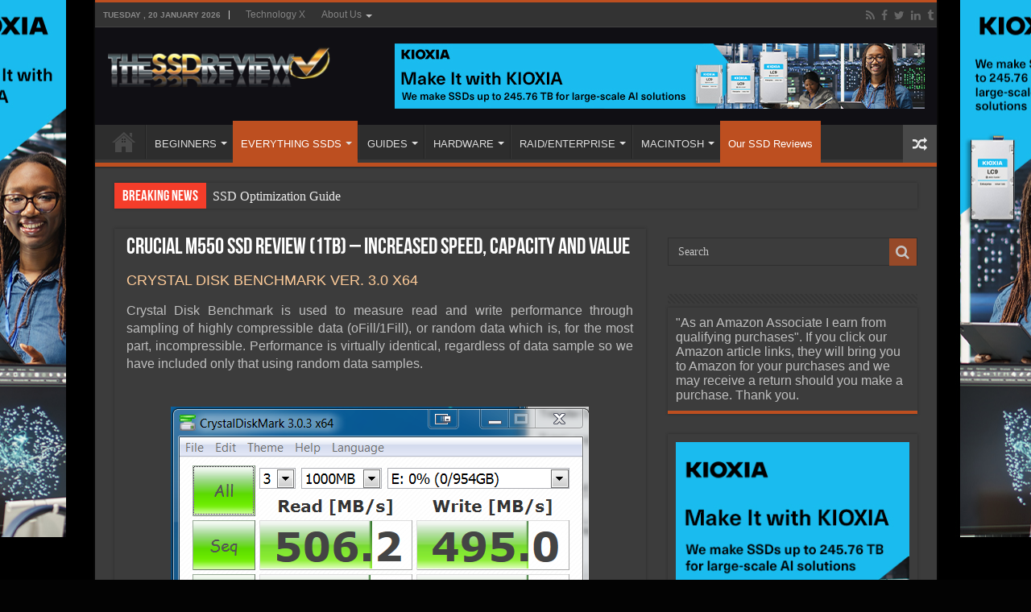

--- FILE ---
content_type: text/html; charset=UTF-8
request_url: https://www.thessdreview.com/our-reviews/crucial-m550-ssd-review-1tb/3/
body_size: 26930
content:
<!DOCTYPE html>
<html lang="en-US" prefix="og: http://ogp.me/ns#">
<head>
<meta charset="UTF-8"/>
<link rel="pingback" href="https://www.thessdreview.com/xmlrpc.php"/>
<meta property="og:title" content="Crucial M550 SSD Review (1TB) &#8211; Increased Speed, Capacity and Value - The SSD Review"/>
<meta property="og:type" content="article"/>
<meta property="og:description" content="It's been some time since Crucial introduced the M500 Series SSD and, as it was when first released,"/>
<meta property="og:url" content="https://www.thessdreview.com/our-reviews/crucial-m550-ssd-review-1tb/"/>
<meta property="og:site_name" content="The SSD Review"/>
<meta property="og:image" content="https://www.thessdreview.com/wp-content/uploads/2014/03/Crucial-M550-1TB-SSD-Featured-Image.png"/>
<meta name='robots' content='index, follow, max-image-preview:large, max-snippet:-1, max-video-preview:-1'/>
<script data-no-defer="1" data-ezscrex="false" data-cfasync="false" data-pagespeed-no-defer data-cookieconsent="ignore">var ctPublicFunctions={"_ajax_nonce":"50a7896163","_rest_nonce":"22c1a3a9c1","_ajax_url":"\/wp-admin\/admin-ajax.php","_rest_url":"https:\/\/www.thessdreview.com\/wp-json\/","data__cookies_type":"none","data__ajax_type":"rest","data__bot_detector_enabled":"1","data__frontend_data_log_enabled":1,"cookiePrefix":"","wprocket_detected":false,"host_url":"www.thessdreview.com","text__ee_click_to_select":"Click to select the whole data","text__ee_original_email":"The complete one is","text__ee_got_it":"Got it","text__ee_blocked":"Blocked","text__ee_cannot_connect":"Cannot connect","text__ee_cannot_decode":"Can not decode email. Unknown reason","text__ee_email_decoder":"CleanTalk email decoder","text__ee_wait_for_decoding":"The magic is on the way!","text__ee_decoding_process":"Please wait a few seconds while we decode the contact data."}</script>
<script data-no-defer="1" data-ezscrex="false" data-cfasync="false" data-pagespeed-no-defer data-cookieconsent="ignore">var ctPublic={"_ajax_nonce":"50a7896163","settings__forms__check_internal":"0","settings__forms__check_external":"0","settings__forms__force_protection":"0","settings__forms__search_test":"1","settings__forms__wc_add_to_cart":"0","settings__data__bot_detector_enabled":"1","settings__sfw__anti_crawler":0,"blog_home":"https:\/\/www.thessdreview.com\/","pixel__setting":"3","pixel__enabled":true,"pixel__url":null,"data__email_check_before_post":"1","data__email_check_exist_post":"1","data__cookies_type":"none","data__key_is_ok":true,"data__visible_fields_required":true,"wl_brandname":"Anti-Spam by CleanTalk","wl_brandname_short":"CleanTalk","ct_checkjs_key":"77dec904344393ad0f9a56a5b628062a2c081fbaf41b703d36829a406e94595c","emailEncoderPassKey":"a29b5bf99933daeee93b47346a00b210","bot_detector_forms_excluded":"W10=","advancedCacheExists":true,"varnishCacheExists":false,"wc_ajax_add_to_cart":true}</script>
<meta property="og:title" content="Crucial M550 SSD Review (1TB) – Increased Speed, Capacity and Value"/>
<meta property="og:description" content="It&#039;s been some time since Crucial introduced the M500 Series SSD and, as it was when first released, the M500 remains to be a top value premium SSD offering. At"/>
<meta property="og:image" content="https://www.thessdreview.com/wp-content/uploads/2014/03/Crucial-M550-1TB-SSD-Featured-Image.png"/>
<meta property="og:image:width" content="864"/>
<meta property="og:image:height" content="691"/>
<meta property="og:type" content="article"/>
<meta property="og:article:published_time" content="2014-03-18 08:00:32"/>
<meta property="og:article:modified_time" content="2014-03-16 19:44:31"/>
<meta property="og:article:tag" content="1TB"/>
<meta property="og:article:tag" content="256-bit"/>
<meta property="og:article:tag" content="analysis"/>
<meta property="og:article:tag" content="Anvil"/>
<meta property="og:article:tag" content="AS SSD"/>
<meta property="og:article:tag" content="ATTO"/>
<meta property="og:article:tag" content="benchmark"/>
<meta property="og:article:tag" content="Crucial"/>
<meta property="og:article:tag" content="Crystal DiskInfo"/>
<meta property="og:article:tag" content="Crystal DiskMark"/>
<meta property="og:article:tag" content="data protection"/>
<meta property="og:article:tag" content="hardware encryption"/>
<meta property="og:article:tag" content="M.2"/>
<meta property="og:article:tag" content="M500"/>
<meta property="og:article:tag" content="M550"/>
<meta property="og:article:tag" content="NGFF"/>
<meta property="og:article:tag" content="PCMark Vantage"/>
<meta property="og:article:tag" content="power failure"/>
<meta property="og:article:tag" content="Review"/>
<meta property="og:article:tag" content="SATA 3"/>
<meta property="og:article:tag" content="Solid State Drive"/>
<meta property="og:article:tag" content="SSD"/>
<meta name="twitter:card" content="summary">
<meta name="twitter:title" content="Crucial M550 SSD Review (1TB) – Increased Speed, Capacity and Value"/>
<meta name="twitter:description" content="It&#039;s been some time since Crucial introduced the M500 Series SSD and, as it was when first released, the M500 remains to be a top value premium SSD offering. At"/>
<meta name="twitter:image" content="https://www.thessdreview.com/wp-content/uploads/2014/03/Crucial-M550-1TB-SSD-Featured-Image.png"/>
<meta name="author" content="Les Tokar"/>
<title>Crucial M550 SSD Review (1TB) - Increased Speed, Capacity and Value | The SSD Review</title>
<meta name="description" content="It&#039;s been some time since Crucial introduced the M500 Series SSD and, as it was when first released, the M500 remains to be a top value premium SSD"/>
<link rel="canonical" href="https://www.thessdreview.com/our-reviews/crucial-m550-ssd-review-1tb/3/"/>
<link rel="prev" href="https://www.thessdreview.com/our-reviews/crucial-m550-ssd-review-1tb/2/"/>
<link rel="next" href="https://www.thessdreview.com/our-reviews/crucial-m550-ssd-review-1tb/4/"/>
<meta property="og:url" content="https://www.thessdreview.com/our-reviews/crucial-m550-ssd-review-1tb/"/>
<meta property="og:site_name" content="The SSD Review"/>
<meta property="article:publisher" content="https://www.facebook.com/TheSSDReview"/>
<meta property="article:author" content="https://www.facebook.com/LesTokar"/>
<meta property="article:published_time" content="2014-03-18T12:00:32+00:00"/>
<meta property="og:image" content="https://www.thessdreview.com/wp-content/uploads/2014/03/Crucial-M550-1TB-SSD-Featured-Image.png"/>
<meta property="og:image:width" content="864"/>
<meta property="og:image:height" content="691"/>
<meta property="og:image:type" content="image/png"/>
<meta name="author" content="Les Tokar"/>
<meta name="twitter:creator" content="@thessdreview"/>
<meta name="twitter:site" content="@TheSSDReview"/>
<meta name="twitter:label1" content="Written by"/>
<meta name="twitter:data1" content="Les Tokar"/>
<meta name="twitter:label2" content="Est. reading time"/>
<meta name="twitter:data2" content="11 minutes"/>
<script type="application/ld+json" class="yoast-schema-graph">{"@context":"https://schema.org","@graph":[{"@type":"Article","@id":"https://www.thessdreview.com/our-reviews/crucial-m550-ssd-review-1tb/3/#article","isPartOf":{"@id":"https://www.thessdreview.com/our-reviews/crucial-m550-ssd-review-1tb/"},"author":{"name":"Les Tokar","@id":"https://www.thessdreview.com/#/schema/person/a17279fd8b680ff125564643e3f93643"},"headline":"Crucial M550 SSD Review (1TB) &#8211; Increased Speed, Capacity and Value","datePublished":"2014-03-18T12:00:32+00:00","mainEntityOfPage":{"@id":"https://www.thessdreview.com/our-reviews/crucial-m550-ssd-review-1tb/"},"wordCount":2200,"commentCount":25,"publisher":{"@id":"https://www.thessdreview.com/#organization"},"image":{"@id":"https://www.thessdreview.com/our-reviews/crucial-m550-ssd-review-1tb/3/#primaryimage"},"thumbnailUrl":"https://www.thessdreview.com/wp-content/uploads/2014/03/Crucial-M550-1TB-SSD-Featured-Image.png","keywords":["1TB","256-bit","analysis","Anvil","AS SSD","ATTO","benchmark","Crucial","Crystal DiskInfo","Crystal DiskMark","data protection","hardware encryption","M.2","M500","M550","NGFF","PCMark Vantage","power failure","Review","SATA 3","Solid State Drive","SSD"],"articleSection":["Featured","Our SSD Reviews","SATA 3"],"inLanguage":"en-US","potentialAction":[{"@type":"CommentAction","name":"Comment","target":["https://www.thessdreview.com/our-reviews/crucial-m550-ssd-review-1tb/3/#respond"]}]},{"@type":"WebPage","@id":"https://www.thessdreview.com/our-reviews/crucial-m550-ssd-review-1tb/","url":"https://www.thessdreview.com/our-reviews/crucial-m550-ssd-review-1tb/3/","name":"Crucial M550 SSD Review (1TB) - Increased Speed, Capacity and Value | The SSD Review","isPartOf":{"@id":"https://www.thessdreview.com/#website"},"primaryImageOfPage":{"@id":"https://www.thessdreview.com/our-reviews/crucial-m550-ssd-review-1tb/3/#primaryimage"},"image":{"@id":"https://www.thessdreview.com/our-reviews/crucial-m550-ssd-review-1tb/3/#primaryimage"},"thumbnailUrl":"https://www.thessdreview.com/wp-content/uploads/2014/03/Crucial-M550-1TB-SSD-Featured-Image.png","datePublished":"2014-03-18T12:00:32+00:00","description":"It's been some time since Crucial introduced the M500 Series SSD and, as it was when first released, the M500 remains to be a top value premium SSD","breadcrumb":{"@id":"https://www.thessdreview.com/our-reviews/crucial-m550-ssd-review-1tb/3/#breadcrumb"},"inLanguage":"en-US","potentialAction":[{"@type":"ReadAction","target":["https://www.thessdreview.com/our-reviews/crucial-m550-ssd-review-1tb/3/"]}]},{"@type":"ImageObject","inLanguage":"en-US","@id":"https://www.thessdreview.com/our-reviews/crucial-m550-ssd-review-1tb/3/#primaryimage","url":"https://www.thessdreview.com/wp-content/uploads/2014/03/Crucial-M550-1TB-SSD-Featured-Image.png","contentUrl":"https://www.thessdreview.com/wp-content/uploads/2014/03/Crucial-M550-1TB-SSD-Featured-Image.png","width":864,"height":691},{"@type":"BreadcrumbList","@id":"https://www.thessdreview.com/our-reviews/crucial-m550-ssd-review-1tb/3/#breadcrumb","itemListElement":[{"@type":"ListItem","position":1,"name":"Home","item":"https://www.thessdreview.com/"},{"@type":"ListItem","position":2,"name":"Crucial M550 SSD Review (1TB) &#8211; Increased Speed, Capacity and Value"}]},{"@type":"WebSite","@id":"https://www.thessdreview.com/#website","url":"https://www.thessdreview.com/","name":"The SSD Review","description":"The Worlds Dedicated SSD Education and Review Resource |","publisher":{"@id":"https://www.thessdreview.com/#organization"},"potentialAction":[{"@type":"SearchAction","target":{"@type":"EntryPoint","urlTemplate":"https://www.thessdreview.com/?s={search_term_string}"},"query-input":{"@type":"PropertyValueSpecification","valueRequired":true,"valueName":"search_term_string"}}],"inLanguage":"en-US"},{"@type":"Organization","@id":"https://www.thessdreview.com/#organization","name":"The SSD Review","url":"https://www.thessdreview.com/","logo":{"@type":"ImageObject","inLanguage":"en-US","@id":"https://www.thessdreview.com/#/schema/logo/image/","url":"https://www.thessdreview.com/wp-content/uploads/2020/06/favicon.ico","contentUrl":"https://www.thessdreview.com/wp-content/uploads/2020/06/favicon.ico","width":64,"height":64,"caption":"The SSD Review"},"image":{"@id":"https://www.thessdreview.com/#/schema/logo/image/"},"sameAs":["https://www.facebook.com/TheSSDReview","https://x.com/TheSSDReview"]},{"@type":"Person","@id":"https://www.thessdreview.com/#/schema/person/a17279fd8b680ff125564643e3f93643","name":"Les Tokar","image":{"@type":"ImageObject","inLanguage":"en-US","@id":"https://www.thessdreview.com/#/schema/person/image/","url":"https://secure.gravatar.com/avatar/b57cc3844e3734c96a039de91d5ff67d770efc9d2e3c68cfbb122f6c52988e0f?s=96&d=mm&r=g","contentUrl":"https://secure.gravatar.com/avatar/b57cc3844e3734c96a039de91d5ff67d770efc9d2e3c68cfbb122f6c52988e0f?s=96&d=mm&r=g","caption":"Les Tokar"},"description":"is a technology nut and Founder of The SSD Review. His early work includes the first consumer SSD review along with MS Vista, Win 7 and SSD Optimization Guides. Les is fortunate to, not only evaluate and provide opinion on consumer and enterprise solid state storage but also, travel the world in search of new technologies and great friendships. Google+","sameAs":["https://www.facebook.com/LesTokar","https://www.linkedin.com/in/lestokar","https://www.pinterest.com/thessdreviewfb/boards/","https://x.com/thessdreview","https://www.youtube.com/user/LesAtTheSSDReview/"],"url":"https://www.thessdreview.com/author/les-tokar/"}]}</script>
<link rel='dns-prefetch' href='//fd.cleantalk.org'/>
<link rel="alternate" type="application/rss+xml" title="The SSD Review &raquo; Feed" href="https://www.thessdreview.com/feed/"/>
<link rel="alternate" type="application/rss+xml" title="The SSD Review &raquo; Comments Feed" href="https://www.thessdreview.com/comments/feed/"/>
<link rel="alternate" type="application/rss+xml" title="The SSD Review &raquo; Crucial M550 SSD Review (1TB) &#8211; Increased Speed, Capacity and Value Comments Feed" href="https://www.thessdreview.com/our-reviews/crucial-m550-ssd-review-1tb/feed/"/>
<link rel="alternate" title="oEmbed (JSON)" type="application/json+oembed" href="https://www.thessdreview.com/wp-json/oembed/1.0/embed?url=https%3A%2F%2Fwww.thessdreview.com%2Four-reviews%2Fcrucial-m550-ssd-review-1tb%2F"/>
<link rel="alternate" title="oEmbed (XML)" type="text/xml+oembed" href="https://www.thessdreview.com/wp-json/oembed/1.0/embed?url=https%3A%2F%2Fwww.thessdreview.com%2Four-reviews%2Fcrucial-m550-ssd-review-1tb%2F&#038;format=xml"/>
<style id='wp-img-auto-sizes-contain-inline-css'>img:is([sizes=auto i],[sizes^="auto," i]){contain-intrinsic-size:3000px 1500px}</style>
<style id='classic-theme-styles-inline-css'>.wp-block-button__link{color:#ffffff;background-color:#32373c;border-radius:9999px;
box-shadow:none;text-decoration:none;
padding:calc(0.667em + 2px) calc(1.333em + 2px);font-size:1.125em;}
.wp-block-file__button{background:#32373c;color:#ffffff;text-decoration:none;}</style>
<link rel="stylesheet" type="text/css" href="//www.thessdreview.com/wp-content/cache/wpfc-minified/86p26zx4/hqe8k.css" media="all"/>
<link rel="https://api.w.org/" href="https://www.thessdreview.com/wp-json/"/><link rel="alternate" title="JSON" type="application/json" href="https://www.thessdreview.com/wp-json/wp/v2/posts/77728"/>
<style media="screen">.g{margin:0px;padding:0px;overflow:hidden;line-height:1;zoom:1;}
.g img{height:auto;}
.g-col{position:relative;float:left;}
.g-col:first-child{margin-left:0;}
.g-col:last-child{margin-right:0;}
@media only screen and (max-width: 480px) {
.g-col, .g-dyn, .g-single{width:100%;margin-left:0;margin-right:0;}
}</style>
<style media="screen">#review-box .review-item h5,	#review-box.review-percentage .review-item h5{font-size:16px;}
#review-box .review-short-summary, #review-box .review-short-summary p{font-size:16px;}
#review-box .review-final-score h4{font-size:16px;}
.user-rate-wrap, #review-box strong{font-size:16px;}</style>
<link rel="shortcut icon" href="https://www.thessdreview.com/wp-content/uploads/2013/10/favicon1.ico" title="Favicon"/>
<!--[if IE 9]><link rel="stylesheet" type="text/css" media="all" href="https://www.thessdreview.com/wp-content/themes/sahifa/css/ie9.css"/><![endif]-->
<!--[if IE 8]><link rel="stylesheet" type="text/css" media="all" href="https://www.thessdreview.com/wp-content/themes/sahifa/css/ie8.css"/><![endif]-->
<!--[if IE 7]><link rel="stylesheet" type="text/css" media="all" href="https://www.thessdreview.com/wp-content/themes/sahifa/css/ie7.css"/><![endif]-->
<meta http-equiv="X-UA-Compatible" content="IE=edge,chrome=1"/>
<meta name="viewport" content="width=1045"/>
<style media="screen">body{font-family:Arial, Helvetica, sans-serif;font-size:16px;}
#main-nav,
.cat-box-content, #sidebar .widget-container,
.post-listing, #commentform{border-bottom-color:#bd4f20;}
.search-block .search-button, #topcontrol,
#main-nav ul li.current-menu-item a,
#main-nav ul li.current-menu-item a:hover,
#main-nav ul li.current_page_parent a,
#main-nav ul li.current_page_parent a:hover,
#main-nav ul li.current-menu-parent a,
#main-nav ul li.current-menu-parent a:hover,
#main-nav ul li.current-page-ancestor a,
#main-nav ul li.current-page-ancestor a:hover,
.pagination span.current, .share-post span.share-text, .flex-control-paging li a.flex-active, .ei-slider-thumbs li.ei-slider-element, .review-percentage .review-item span span, .review-final-score, .button, a.button, a.more-link, #main-content input[type="submit"],
.form-submit #submit,
#login-form .login-button,
.widget-feedburner .feedburner-subscribe, input[type="submit"],
#buddypress button,
#buddypress a.button,
#buddypress input[type=submit],
#buddypress input[type=reset],
#buddypress ul.button-nav li a,
#buddypress div.generic-button a,
#buddypress .comment-reply-link,
#buddypress div.item-list-tabs ul li a span,
#buddypress div.item-list-tabs ul li.selected a,
#buddypress div.item-list-tabs ul li.current a,
#buddypress #members-directory-form div.item-list-tabs ul li.selected span,
#members-list-options a.selected,
#groups-list-options a.selected,
body.dark-skin #buddypress div.item-list-tabs ul li a span,
body.dark-skin #buddypress div.item-list-tabs ul li.selected a,
body.dark-skin #buddypress div.item-list-tabs ul li.current a,
body.dark-skin #members-list-options a.selected,
body.dark-skin #groups-list-options a.selected,
.search-block-large .search-button, #featured-posts .flex-next:hover,
#featured-posts .flex-prev:hover,
a.tie-cart span.shooping-count, .woocommerce span.onsale, .woocommerce-page span.onsale , .woocommerce .widget_price_filter .ui-slider .ui-slider-handle, .woocommerce-page .widget_price_filter .ui-slider .ui-slider-handle, #check-also-close,
a.post-slideshow-next, a.post-slideshow-prev, .widget_price_filter .ui-slider .ui-slider-handle, .quantity .minus:hover, .quantity .plus:hover, .mejs-container .mejs-controls .mejs-time-rail .mejs-time-current, #reading-position-indicator{background-color:#bd4f20;}::-webkit-scrollbar-thumb{background-color:#bd4f20 !important;}
#theme-footer,
#theme-header,
.top-nav ul li.current-menu-item:before, #main-nav .menu-sub-content ,
#main-nav ul ul,
#check-also-box{border-top-color:#bd4f20;}
.search-block:after{border-right-color:#bd4f20;}
body.rtl .search-block:after{border-left-color:#bd4f20;}
#main-nav ul > li.menu-item-has-children:hover > a:after,
#main-nav ul > li.mega-menu:hover > a:after{border-color:transparent transparent #bd4f20;}
.widget.timeline-posts li a:hover, .widget.timeline-posts li a:hover span.tie-date{color:#bd4f20;}
.widget.timeline-posts li a:hover span.tie-date:before{background:#bd4f20;border-color:#bd4f20;}
#order_review,
#order_review_heading{border-color:#bd4f20;}
body{background-color:#030303 !important;background-image:url('https://www.thessdreview.com/wp-content/uploads/2025/10/LC9_webskin.jpg') !important;background-repeat:no-repeat !important;background-attachment:fixed !important;background-position:center center !important;}
.top-nav ul li a:hover, .top-nav ul li:hover > a, .top-nav ul :hover > a , .top-nav ul li.current-menu-item a{color:;}
#theme-header{background-color:#100f14 !important;}
#ssdForm{width:660px!Important;}
.entry img.alignright{margin:5px 0 5px 10px!Important;}
.entry img.alignleft{margin:5px 10px 5px 0!Important;}
#ssdFilter input#ssdName{height:30px!Important;}
div.post-inner{max-width:630px !important;margin:0 auto;padding:10px 0;width:630px !important;}
img.aligncenter, img.alignright, img.alignleft{border:none;padding:0;}
.entry p{padding-top:5px;padding-bottom:5px;}
.post a:hover{text-decoration:none;border-bottom:1px dashed #FFCC99;font-style:italic;}
.amzntextpin{color:#60CC93 !important;}
.cat-box .entry{font-size:14px;text-align:justify;}
.post-listing p{text-align:justify;}
img.size-full.alignnone, img.size-large.alignnone{margin-right:0 !important;margin-left:0 !important;width:auto !important;}
iframe[src*="youtube.com/embed"]{height:320px!important;}
.archive-box .entry a.more-link{display:none;}
body.dark-skin .page-link{background:#E18F31;}
.page-link a{color:#DDD;padding:5px 6px;background:#D04809;}
.page-link{margin:15px 0 0;padding:10px;font-style:normal;font-weight:bold;font-size:18px;color:#1E2343;}
.page-link a:hover{background:#1E2343;}
.post-thumbnail{padding:2px;background-color:#fff;}
.entry p{margin-bottom:5px;}
body.dark-skin .entry table tr:nth-child(odd){background:#ddd;color:#000;}
body.dark-skin .entry table tr:nth-child(even){background:#b3b3b3;color:#000;}</style>
<link rel="icon" href="https://www.thessdreview.com/wp-content/uploads/2020/06/cropped-SSD-Logo-2-32x32.jpg" sizes="32x32"/>
<link rel="icon" href="https://www.thessdreview.com/wp-content/uploads/2020/06/cropped-SSD-Logo-2-192x192.jpg" sizes="192x192"/>
<link rel="apple-touch-icon" href="https://www.thessdreview.com/wp-content/uploads/2020/06/cropped-SSD-Logo-2-180x180.jpg"/>
<meta name="msapplication-TileImage" content="https://www.thessdreview.com/wp-content/uploads/2020/06/cropped-SSD-Logo-2-270x270.jpg"/>
<style id='global-styles-inline-css'>:root{--wp--preset--aspect-ratio--square:1;--wp--preset--aspect-ratio--4-3:4/3;--wp--preset--aspect-ratio--3-4:3/4;--wp--preset--aspect-ratio--3-2:3/2;--wp--preset--aspect-ratio--2-3:2/3;--wp--preset--aspect-ratio--16-9:16/9;--wp--preset--aspect-ratio--9-16:9/16;--wp--preset--color--black:#000000;--wp--preset--color--cyan-bluish-gray:#abb8c3;--wp--preset--color--white:#ffffff;--wp--preset--color--pale-pink:#f78da7;--wp--preset--color--vivid-red:#cf2e2e;--wp--preset--color--luminous-vivid-orange:#ff6900;--wp--preset--color--luminous-vivid-amber:#fcb900;--wp--preset--color--light-green-cyan:#7bdcb5;--wp--preset--color--vivid-green-cyan:#00d084;--wp--preset--color--pale-cyan-blue:#8ed1fc;--wp--preset--color--vivid-cyan-blue:#0693e3;--wp--preset--color--vivid-purple:#9b51e0;--wp--preset--gradient--vivid-cyan-blue-to-vivid-purple:linear-gradient(135deg,rgb(6,147,227) 0%,rgb(155,81,224) 100%);--wp--preset--gradient--light-green-cyan-to-vivid-green-cyan:linear-gradient(135deg,rgb(122,220,180) 0%,rgb(0,208,130) 100%);--wp--preset--gradient--luminous-vivid-amber-to-luminous-vivid-orange:linear-gradient(135deg,rgb(252,185,0) 0%,rgb(255,105,0) 100%);--wp--preset--gradient--luminous-vivid-orange-to-vivid-red:linear-gradient(135deg,rgb(255,105,0) 0%,rgb(207,46,46) 100%);--wp--preset--gradient--very-light-gray-to-cyan-bluish-gray:linear-gradient(135deg,rgb(238,238,238) 0%,rgb(169,184,195) 100%);--wp--preset--gradient--cool-to-warm-spectrum:linear-gradient(135deg,rgb(74,234,220) 0%,rgb(151,120,209) 20%,rgb(207,42,186) 40%,rgb(238,44,130) 60%,rgb(251,105,98) 80%,rgb(254,248,76) 100%);--wp--preset--gradient--blush-light-purple:linear-gradient(135deg,rgb(255,206,236) 0%,rgb(152,150,240) 100%);--wp--preset--gradient--blush-bordeaux:linear-gradient(135deg,rgb(254,205,165) 0%,rgb(254,45,45) 50%,rgb(107,0,62) 100%);--wp--preset--gradient--luminous-dusk:linear-gradient(135deg,rgb(255,203,112) 0%,rgb(199,81,192) 50%,rgb(65,88,208) 100%);--wp--preset--gradient--pale-ocean:linear-gradient(135deg,rgb(255,245,203) 0%,rgb(182,227,212) 50%,rgb(51,167,181) 100%);--wp--preset--gradient--electric-grass:linear-gradient(135deg,rgb(202,248,128) 0%,rgb(113,206,126) 100%);--wp--preset--gradient--midnight:linear-gradient(135deg,rgb(2,3,129) 0%,rgb(40,116,252) 100%);--wp--preset--font-size--small:13px;--wp--preset--font-size--medium:20px;--wp--preset--font-size--large:36px;--wp--preset--font-size--x-large:42px;--wp--preset--spacing--20:0.44rem;--wp--preset--spacing--30:0.67rem;--wp--preset--spacing--40:1rem;--wp--preset--spacing--50:1.5rem;--wp--preset--spacing--60:2.25rem;--wp--preset--spacing--70:3.38rem;--wp--preset--spacing--80:5.06rem;--wp--preset--shadow--natural:6px 6px 9px rgba(0, 0, 0, 0.2);--wp--preset--shadow--deep:12px 12px 50px rgba(0, 0, 0, 0.4);--wp--preset--shadow--sharp:6px 6px 0px rgba(0, 0, 0, 0.2);--wp--preset--shadow--outlined:6px 6px 0px -3px rgb(255, 255, 255), 6px 6px rgb(0, 0, 0);--wp--preset--shadow--crisp:6px 6px 0px rgb(0, 0, 0);}:where(.is-layout-flex){gap:0.5em;}:where(.is-layout-grid){gap:0.5em;}body .is-layout-flex{display:flex;}.is-layout-flex{flex-wrap:wrap;align-items:center;}.is-layout-flex > :is(*, div){margin:0;}body .is-layout-grid{display:grid;}.is-layout-grid > :is(*, div){margin:0;}:where(.wp-block-columns.is-layout-flex){gap:2em;}:where(.wp-block-columns.is-layout-grid){gap:2em;}:where(.wp-block-post-template.is-layout-flex){gap:1.25em;}:where(.wp-block-post-template.is-layout-grid){gap:1.25em;}.has-black-color{color:var(--wp--preset--color--black) !important;}.has-cyan-bluish-gray-color{color:var(--wp--preset--color--cyan-bluish-gray) !important;}.has-white-color{color:var(--wp--preset--color--white) !important;}.has-pale-pink-color{color:var(--wp--preset--color--pale-pink) !important;}.has-vivid-red-color{color:var(--wp--preset--color--vivid-red) !important;}.has-luminous-vivid-orange-color{color:var(--wp--preset--color--luminous-vivid-orange) !important;}.has-luminous-vivid-amber-color{color:var(--wp--preset--color--luminous-vivid-amber) !important;}.has-light-green-cyan-color{color:var(--wp--preset--color--light-green-cyan) !important;}.has-vivid-green-cyan-color{color:var(--wp--preset--color--vivid-green-cyan) !important;}.has-pale-cyan-blue-color{color:var(--wp--preset--color--pale-cyan-blue) !important;}.has-vivid-cyan-blue-color{color:var(--wp--preset--color--vivid-cyan-blue) !important;}.has-vivid-purple-color{color:var(--wp--preset--color--vivid-purple) !important;}.has-black-background-color{background-color:var(--wp--preset--color--black) !important;}.has-cyan-bluish-gray-background-color{background-color:var(--wp--preset--color--cyan-bluish-gray) !important;}.has-white-background-color{background-color:var(--wp--preset--color--white) !important;}.has-pale-pink-background-color{background-color:var(--wp--preset--color--pale-pink) !important;}.has-vivid-red-background-color{background-color:var(--wp--preset--color--vivid-red) !important;}.has-luminous-vivid-orange-background-color{background-color:var(--wp--preset--color--luminous-vivid-orange) !important;}.has-luminous-vivid-amber-background-color{background-color:var(--wp--preset--color--luminous-vivid-amber) !important;}.has-light-green-cyan-background-color{background-color:var(--wp--preset--color--light-green-cyan) !important;}.has-vivid-green-cyan-background-color{background-color:var(--wp--preset--color--vivid-green-cyan) !important;}.has-pale-cyan-blue-background-color{background-color:var(--wp--preset--color--pale-cyan-blue) !important;}.has-vivid-cyan-blue-background-color{background-color:var(--wp--preset--color--vivid-cyan-blue) !important;}.has-vivid-purple-background-color{background-color:var(--wp--preset--color--vivid-purple) !important;}.has-black-border-color{border-color:var(--wp--preset--color--black) !important;}.has-cyan-bluish-gray-border-color{border-color:var(--wp--preset--color--cyan-bluish-gray) !important;}.has-white-border-color{border-color:var(--wp--preset--color--white) !important;}.has-pale-pink-border-color{border-color:var(--wp--preset--color--pale-pink) !important;}.has-vivid-red-border-color{border-color:var(--wp--preset--color--vivid-red) !important;}.has-luminous-vivid-orange-border-color{border-color:var(--wp--preset--color--luminous-vivid-orange) !important;}.has-luminous-vivid-amber-border-color{border-color:var(--wp--preset--color--luminous-vivid-amber) !important;}.has-light-green-cyan-border-color{border-color:var(--wp--preset--color--light-green-cyan) !important;}.has-vivid-green-cyan-border-color{border-color:var(--wp--preset--color--vivid-green-cyan) !important;}.has-pale-cyan-blue-border-color{border-color:var(--wp--preset--color--pale-cyan-blue) !important;}.has-vivid-cyan-blue-border-color{border-color:var(--wp--preset--color--vivid-cyan-blue) !important;}.has-vivid-purple-border-color{border-color:var(--wp--preset--color--vivid-purple) !important;}.has-vivid-cyan-blue-to-vivid-purple-gradient-background{background:var(--wp--preset--gradient--vivid-cyan-blue-to-vivid-purple) !important;}.has-light-green-cyan-to-vivid-green-cyan-gradient-background{background:var(--wp--preset--gradient--light-green-cyan-to-vivid-green-cyan) !important;}.has-luminous-vivid-amber-to-luminous-vivid-orange-gradient-background{background:var(--wp--preset--gradient--luminous-vivid-amber-to-luminous-vivid-orange) !important;}.has-luminous-vivid-orange-to-vivid-red-gradient-background{background:var(--wp--preset--gradient--luminous-vivid-orange-to-vivid-red) !important;}.has-very-light-gray-to-cyan-bluish-gray-gradient-background{background:var(--wp--preset--gradient--very-light-gray-to-cyan-bluish-gray) !important;}.has-cool-to-warm-spectrum-gradient-background{background:var(--wp--preset--gradient--cool-to-warm-spectrum) !important;}.has-blush-light-purple-gradient-background{background:var(--wp--preset--gradient--blush-light-purple) !important;}.has-blush-bordeaux-gradient-background{background:var(--wp--preset--gradient--blush-bordeaux) !important;}.has-luminous-dusk-gradient-background{background:var(--wp--preset--gradient--luminous-dusk) !important;}.has-pale-ocean-gradient-background{background:var(--wp--preset--gradient--pale-ocean) !important;}.has-electric-grass-gradient-background{background:var(--wp--preset--gradient--electric-grass) !important;}.has-midnight-gradient-background{background:var(--wp--preset--gradient--midnight) !important;}.has-small-font-size{font-size:var(--wp--preset--font-size--small) !important;}.has-medium-font-size{font-size:var(--wp--preset--font-size--medium) !important;}.has-large-font-size{font-size:var(--wp--preset--font-size--large) !important;}.has-x-large-font-size{font-size:var(--wp--preset--font-size--x-large) !important;}</style>
<style id='core-block-supports-inline-css'></style>
<script data-wpfc-render="false">var Wpfcll={s:[],osl:0,scroll:false,i:function(){Wpfcll.ss();window.addEventListener('load',function(){let observer=new MutationObserver(mutationRecords=>{Wpfcll.osl=Wpfcll.s.length;Wpfcll.ss();if(Wpfcll.s.length > Wpfcll.osl){Wpfcll.ls(false);}});observer.observe(document.getElementsByTagName("html")[0],{childList:true,attributes:true,subtree:true,attributeFilter:["src"],attributeOldValue:false,characterDataOldValue:false});Wpfcll.ls(true);});window.addEventListener('scroll',function(){Wpfcll.scroll=true;Wpfcll.ls(false);});window.addEventListener('resize',function(){Wpfcll.scroll=true;Wpfcll.ls(false);});window.addEventListener('click',function(){Wpfcll.scroll=true;Wpfcll.ls(false);});},c:function(e,pageload){var w=document.documentElement.clientHeight || body.clientHeight;var n=0;if(pageload){n=0;}else{n=(w > 800) ? 800:200;n=Wpfcll.scroll ? 800:n;}var er=e.getBoundingClientRect();var t=0;var p=e.parentNode ? e.parentNode:false;if(typeof p.getBoundingClientRect=="undefined"){var pr=false;}else{var pr=p.getBoundingClientRect();}if(er.x==0 && er.y==0){for(var i=0;i < 10;i++){if(p){if(pr.x==0 && pr.y==0){if(p.parentNode){p=p.parentNode;}if(typeof p.getBoundingClientRect=="undefined"){pr=false;}else{pr=p.getBoundingClientRect();}}else{t=pr.top;break;}}};}else{t=er.top;}if(w - t+n > 0){return true;}return false;},r:function(e,pageload){var s=this;var oc,ot;try{oc=e.getAttribute("data-wpfc-original-src");ot=e.getAttribute("data-wpfc-original-srcset");originalsizes=e.getAttribute("data-wpfc-original-sizes");if(s.c(e,pageload)){if(oc || ot){if(e.tagName=="DIV" || e.tagName=="A" || e.tagName=="SPAN"){e.style.backgroundImage="url("+oc+")";e.removeAttribute("data-wpfc-original-src");e.removeAttribute("data-wpfc-original-srcset");e.removeAttribute("onload");}else{if(oc){e.setAttribute('src',oc);}if(ot){e.setAttribute('srcset',ot);}if(originalsizes){e.setAttribute('sizes',originalsizes);}if(e.getAttribute("alt") && e.getAttribute("alt")=="blank"){e.removeAttribute("alt");}e.removeAttribute("data-wpfc-original-src");e.removeAttribute("data-wpfc-original-srcset");e.removeAttribute("data-wpfc-original-sizes");e.removeAttribute("onload");if(e.tagName=="IFRAME"){var y="https://www.youtube.com/embed/";if(navigator.userAgent.match(/\sEdge?\/\d/i)){e.setAttribute('src',e.getAttribute("src").replace(/.+\/templates\/youtube\.html\#/,y));}e.onload=function(){if(typeof window.jQuery !="undefined"){if(jQuery.fn.fitVids){jQuery(e).parent().fitVids({customSelector:"iframe[src]"});}}var s=e.getAttribute("src").match(/templates\/youtube\.html\#(.+)/);if(s){try{var i=e.contentDocument || e.contentWindow;if(i.location.href=="about:blank"){e.setAttribute('src',y+s[1]);}}catch(err){e.setAttribute('src',y+s[1]);}}}}}}else{if(e.tagName=="NOSCRIPT"){if(typeof window.jQuery !="undefined"){if(jQuery(e).attr("data-type")=="wpfc"){e.removeAttribute("data-type");jQuery(e).after(jQuery(e).text());}}}}}}catch(error){console.log(error);console.log("==>",e);}},ss:function(){var i=Array.prototype.slice.call(document.getElementsByTagName("img"));var f=Array.prototype.slice.call(document.getElementsByTagName("iframe"));var d=Array.prototype.slice.call(document.getElementsByTagName("div"));var a=Array.prototype.slice.call(document.getElementsByTagName("a"));var s=Array.prototype.slice.call(document.getElementsByTagName("span"));var n=Array.prototype.slice.call(document.getElementsByTagName("noscript"));this.s=i.concat(f).concat(d).concat(a).concat(s).concat(n);},ls:function(pageload){var s=this;[].forEach.call(s.s,function(e,index){s.r(e,pageload);});}};document.addEventListener('DOMContentLoaded',function(){wpfci();});function wpfci(){Wpfcll.i();}</script>
</head>
<body data-rsssl=1 id="top" class="wp-singular post-template-default single single-post postid-77728 single-format-standard paged-3 single-paged-3 wp-theme-sahifa wp-child-theme-sahifa-child dark-skin lazy-enabled">
<div class="wrapper-outer">
<a href="https://americas.kioxia.com/en-us/business/news/2025/ssd-20250721-1.html?utm_source=Banner_Ads&#038;utm_medium=TheSSDReview&#038;utm_campaign=Q425_SSD_Enterprise" target="_blank" class="background-cover"></a>
<aside id="slide-out">
<div class="search-mobile"> <form method="get" id="searchform-mobile" action="https://www.thessdreview.com/"> <button class="search-button" type="submit" value="Search"><i class="fa fa-search"></i></button> <input type="text" id="s-mobile" name="s" title="Search" value="Search" onfocus="if (this.value == 'Search') {this.value = '';}" onblur="if (this.value == '') {this.value = 'Search';}" /> </form></div><div class="social-icons"> <a class="ttip-none" title="Rss" href="https://www.thessdreview.com/feed/" target="_blank"><i class="fa fa-rss"></i></a><a class="ttip-none" title="Facebook" href="https://www.facebook.com/pages/The-SSD-Review/155537374481634" target="_blank"><i class="fa fa-facebook"></i></a><a class="ttip-none" title="Twitter" href="https://twitter.com/TheSSDReview" target="_blank"><i class="fa fa-twitter"></i></a><a class="ttip-none" title="LinkedIn" href="https://www.linkedin.com/in/lestokar" target="_blank"><i class="fa fa-linkedin"></i></a><a class="ttip-none" title="Tumblr" href="https://thessdreview.tumblr.com/" target="_blank"><i class="fa fa-tumblr"></i></a></div><div id="mobile-menu"></div></aside>
<div id="wrapper" class="boxed-all">
<div class="inner-wrapper">
<header id="theme-header" class="theme-header">
<div id="top-nav" class="top-nav">
<div class="container">
<span class="today-date">Tuesday ,  20  January 2026</span>
<div class="top-menu"><ul id="menu-top-menu" class="menu"><li id="menu-item-72340" class="menu-item menu-item-type-custom menu-item-object-custom menu-item-72340"><a href="https://www.technologyx.com">Technology X</a></li> <li id="menu-item-72351" class="menu-item menu-item-type-custom menu-item-object-custom menu-item-has-children menu-item-72351"><a href="https://www.thessdreview.com/uncategorized/the-ssd-review-is-hiring/">About Us</a> <ul class="sub-menu"> <li id="menu-item-102044" class="menu-item menu-item-type-post_type menu-item-object-page menu-item-102044"><a href="https://www.thessdreview.com/our-history/">OUR HISTORY</a></li> <li id="menu-item-102052" class="menu-item menu-item-type-post_type menu-item-object-page menu-item-102052"><a href="https://www.thessdreview.com/our-mission/">OUR MISSION</a></li> <li id="menu-item-102056" class="menu-item menu-item-type-post_type menu-item-object-page menu-item-102056"><a href="https://www.thessdreview.com/review-policy-and-hardware-submission/">SUBMISSIONS</a></li> <li id="menu-item-102059" class="menu-item menu-item-type-post_type menu-item-object-page menu-item-102059"><a href="https://www.thessdreview.com/copyright/">COPYRIGHT</a></li> <li id="menu-item-102061" class="menu-item menu-item-type-post_type menu-item-object-page menu-item-102061"><a href="https://www.thessdreview.com/29060-2/">CONTACT</a></li> <li id="menu-item-102063" class="menu-item menu-item-type-post_type menu-item-object-page menu-item-102063"><a href="https://www.thessdreview.com/advertising/">ADVERTISING</a></li> <li id="menu-item-102065" class="menu-item menu-item-type-post_type menu-item-object-page menu-item-102065"><a href="https://www.thessdreview.com/nda-embargo-confidential-services/">NDA &#038; EMBARGO</a></li> <li id="menu-item-102067" class="menu-item menu-item-type-post_type menu-item-object-page menu-item-102067"><a href="https://www.thessdreview.com/disclaimer/">DISCLAIMER</a></li> <li id="menu-item-102069" class="menu-item menu-item-type-post_type menu-item-object-page menu-item-102069"><a href="https://www.thessdreview.com/our-review-policy/">REVIEW POLICY</a></li> </ul> </li> </ul></div><div class="social-icons"> <a class="ttip-none" title="Rss" href="https://www.thessdreview.com/feed/" target="_blank"><i class="fa fa-rss"></i></a><a class="ttip-none" title="Facebook" href="https://www.facebook.com/pages/The-SSD-Review/155537374481634" target="_blank"><i class="fa fa-facebook"></i></a><a class="ttip-none" title="Twitter" href="https://twitter.com/TheSSDReview" target="_blank"><i class="fa fa-twitter"></i></a><a class="ttip-none" title="LinkedIn" href="https://www.linkedin.com/in/lestokar" target="_blank"><i class="fa fa-linkedin"></i></a><a class="ttip-none" title="Tumblr" href="https://thessdreview.tumblr.com/" target="_blank"><i class="fa fa-tumblr"></i></a></div></div></div><div class="header-content">
<a id="slide-out-open" class="slide-out-open" href="#"><span></span></a>
<div class="logo"> <h2> <a title="The SSD Review" href="https://www.thessdreview.com/"> <img src="https://www.thessdreview.com/wp-content/uploads/2015/03/SSD-Review-Logo-Redo-copy24277.png" alt="The SSD Review"/><strong>The SSD Review The Worlds Dedicated SSD Education and Review Resource |</strong> </a> </h2></div><div class="e3lan e3lan-top"> <a href="https://americas.kioxia.com/en-us/business/news/2025/ssd-20250721-1.html?utm_source=Banner_Ads&utm_medium=TheSSDReview&utm_campaign=Q425_SSD_Enterprise"><img src="https://www.thessdreview.com/wp-content/uploads/2025/10/MiwK_245_76TB_for_large-scale_AI_658x81.jpg"/></a></div><div class="clear"></div></div><nav id="main-nav" class="fixed-enabled">
<div class="container">
<div class="main-menu"><ul id="menu-center-menu" class="menu"><li id="menu-item-53785" class="menu-item menu-item-type-custom menu-item-object-custom menu-item-home menu-item-has-children menu-item-53785"><a href="https://www.thessdreview.com">HOME</a> <ul class="sub-menu menu-sub-content"> <li id="menu-item-53886" class="menu-item menu-item-type-custom menu-item-object-custom menu-item-53886"><a href="https://www.thessdreview.com/daily-news/latest-buzz/the-ssd-review-is-hiring/">WE&#8217;RE HIRING</a></li> </ul> </li> <li id="menu-item-53691" class="menu-item menu-item-type-taxonomy menu-item-object-category menu-item-has-children menu-item-53691"><a href="https://www.thessdreview.com/ssd-guides/beginners-guide/">BEGINNERS</a> <ul class="sub-menu menu-sub-content"> <li id="menu-item-78306" class="menu-item menu-item-type-custom menu-item-object-custom menu-item-78306"><a href="https://www.thessdreview.com/?s=%22Learning+To+Run+With+Flash%22">LEARNING TO RUN WITH FLASH SERIES</a></li> <li id="menu-item-53694" class="menu-item menu-item-type-custom menu-item-object-custom menu-item-53694"><a href="https://www.thessdreview.com/ssd-guides/beginners-guide/ssd-types-and-form-factors-an-ssd-primer/">SSD TYPES</a></li> <li id="menu-item-53693" class="menu-item menu-item-type-custom menu-item-object-custom menu-item-53693"><a href="https://www.thessdreview.com/ssd-guides/beginners-guide/introduction-to-solid-state-drives-ssd-benefits-to-the-consumer/">SSD BENEFITS</a></li> <li id="menu-item-53695" class="menu-item menu-item-type-custom menu-item-object-custom menu-item-53695"><a href="https://www.thessdreview.com/ssd-guides/beginners-guide/ssd-components-and-make-up-an-ssd-primer/">SSD COMPONENTS</a></li> <li id="menu-item-59910" class="menu-item menu-item-type-custom menu-item-object-custom menu-item-59910"><a href="https://www.thessdreview.com/ssd-guides/buyers-guide/computer-start-up-the-single-reason-you-have-to-get-an-ssd-today/">SSD BOOT TIMES EXPLAINED</a></li> <li id="menu-item-53696" class="menu-item menu-item-type-custom menu-item-object-custom menu-item-53696"><a href="https://www.thessdreview.com/ssd-guides/beginners-guide/the-ssd-manufacturers-bluff/">PERFORMANCE &#038; PURCHASE</a></li> <li id="menu-item-53697" class="menu-item menu-item-type-custom menu-item-object-custom menu-item-53697"><a href="https://www.thessdreview.com/ssd-guides/beginners-guide/ssd-migration-or-fresh-system-installation-an-ssd-primer/">MIGRATION VS FRESH INSTALL</a></li> <li id="menu-item-53698" class="menu-item menu-item-type-custom menu-item-object-custom menu-item-53698"><a href="https://www.thessdreview.com/latest-buzz/garbage-collection-and-trim-in-ssds-explained-an-ssd-primer/">TRIM AND GARBAGE COLLECTION</a></li> </ul> </li> <li id="menu-item-53699" class="menu-item menu-item-type-taxonomy menu-item-object-category current-post-ancestor current-menu-parent current-post-parent menu-item-has-children menu-item-53699"><a href="https://www.thessdreview.com/our-reviews/">EVERYTHING SSDS</a> <ul class="sub-menu menu-sub-content"> <li id="menu-item-102475" class="menu-item menu-item-type-custom menu-item-object-custom menu-item-102475"><a href="https://www.thessdreview.com/our-reviews/nvme/">NVMe</a></li> <li id="menu-item-53702" class="menu-item menu-item-type-taxonomy menu-item-object-category menu-item-53702"><a href="https://www.thessdreview.com/our-reviews/enterprise/">ENTERPRISE</a></li> <li id="menu-item-102723" class="menu-item menu-item-type-taxonomy menu-item-object-category menu-item-102723"><a href="https://www.thessdreview.com/our-reviews/cfexpress/">CFEXPRESS</a></li> <li id="menu-item-110899" class="menu-item menu-item-type-taxonomy menu-item-object-category menu-item-110899"><a title="" href="https://www.thessdreview.com/our-reviews/sd-express/">SD EXPRESS</a></li> <li id="menu-item-53701" class="menu-item menu-item-type-taxonomy menu-item-object-category current-post-ancestor current-menu-parent current-post-parent menu-item-53701"><a href="https://www.thessdreview.com/our-reviews/sata-3/">SATA 3</a></li> <li id="menu-item-53709" class="menu-item menu-item-type-taxonomy menu-item-object-category menu-item-53709"><a href="https://www.thessdreview.com/our-reviews/sas/">SAS</a></li> <li id="menu-item-53706" class="menu-item menu-item-type-taxonomy menu-item-object-category menu-item-53706"><a href="https://www.thessdreview.com/our-reviews/pcie-our-reviews/">PCIE</a></li> <li id="menu-item-53704" class="menu-item menu-item-type-taxonomy menu-item-object-category menu-item-53704"><a href="https://www.thessdreview.com/our-reviews/mpci-express/">MPCIE</a></li> <li id="menu-item-53700" class="menu-item menu-item-type-taxonomy menu-item-object-category menu-item-53700"><a href="https://www.thessdreview.com/our-reviews/sata-2-our-reviews/">SATA 2</a></li> <li id="menu-item-53705" class="menu-item menu-item-type-taxonomy menu-item-object-category menu-item-53705"><a href="https://www.thessdreview.com/our-reviews/msata-our-reviews/">MSATA</a></li> <li id="menu-item-53703" class="menu-item menu-item-type-taxonomy menu-item-object-category menu-item-53703"><a href="https://www.thessdreview.com/our-reviews/hybrid/">HYBRID</a></li> <li id="menu-item-53707" class="menu-item menu-item-type-taxonomy menu-item-object-category menu-item-53707"><a href="https://www.thessdreview.com/our-reviews/usb-3-0/">USB 3.0</a></li> <li id="menu-item-68512" class="menu-item menu-item-type-taxonomy menu-item-object-category menu-item-68512"><a href="https://www.thessdreview.com/our-reviews/embedded-our-reviews/">EMBEDDED</a></li> <li id="menu-item-53708" class="menu-item menu-item-type-taxonomy menu-item-object-category menu-item-53708"><a href="https://www.thessdreview.com/our-reviews/satadimm/">SATADIMM</a></li> </ul> </li> <li id="menu-item-53721" class="menu-item menu-item-type-taxonomy menu-item-object-category menu-item-has-children menu-item-53721"><a href="https://www.thessdreview.com/ssd-guides/optimization-guides/">GUIDES</a> <ul class="sub-menu menu-sub-content"> <li id="menu-item-98448" class="menu-item menu-item-type-post_type menu-item-object-post menu-item-98448"><a href="https://www.thessdreview.com/ssd-guides/optimization-guides/the-ssd-reviewers-guide-to-ssd-optimization-2018/">THE SSD REVIEWERS GUIDE TO OPTIMIZATION</a></li> <li id="menu-item-53723" class="menu-item menu-item-type-custom menu-item-object-custom menu-item-53723"><a href="https://www.thessdreview.com/ssd-guides/optimization-guides/the-ssd-optimization-guide-ultimate-windows-8-edition/">THE SSD OPTIMIZATION GUIDE</a></li> <li id="menu-item-53745" class="menu-item menu-item-type-custom menu-item-object-custom menu-item-53745"><a href="https://www.thessdreview.com/ssd-guides/optimization-guides/system-restore-and-your-ssd/">SYSTEM RESTORE &#038; YOUR SSD</a></li> <li id="menu-item-53724" class="menu-item menu-item-type-custom menu-item-object-custom menu-item-53724"><a href="https://www.thessdreview.com/ssd-guides/optimization-guides/the-windows-7-optimization-guide/">WINDOWS 7 OPTIMIZATION</a></li> <li id="menu-item-63934" class="menu-item menu-item-type-taxonomy menu-item-object-category menu-item-63934"><a href="https://www.thessdreview.com/ssd-guides/server-build-guide/">SERVER BUILD GUIDE</a></li> <li id="menu-item-53725" class="menu-item menu-item-type-custom menu-item-object-custom menu-item-53725"><a href="https://www.thessdreview.com/ssd-guides/optimization-guides/the-vista-optimization-guide/">VISTA OPTIMIZATION</a></li> <li id="menu-item-53743" class="menu-item menu-item-type-custom menu-item-object-custom menu-item-53743"><a href="https://www.thessdreview.com/our-reviews/raid0-the-ssd-simple-to-build-and-lightning-fast/">RAID MADE EASY</a></li> </ul> </li> <li id="menu-item-53712" class="menu-item menu-item-type-taxonomy menu-item-object-category menu-item-has-children menu-item-53712"><a href="https://www.thessdreview.com/hardware/">HARDWARE</a> <ul class="sub-menu menu-sub-content"> <li id="menu-item-103131" class="menu-item menu-item-type-taxonomy menu-item-object-category menu-item-103131"><a href="https://www.thessdreview.com/hardware/portable-ssds/">PORTABLE SSDS</a></li> <li id="menu-item-54703" class="menu-item menu-item-type-taxonomy menu-item-object-category menu-item-54703"><a href="https://www.thessdreview.com/hardware/gaming/">GAMING</a></li> <li id="menu-item-53720" class="menu-item menu-item-type-taxonomy menu-item-object-category menu-item-53720"><a href="https://www.thessdreview.com/hardware/ram/">MEMORY</a></li> <li id="menu-item-53713" class="menu-item menu-item-type-taxonomy menu-item-object-category menu-item-53713"><a href="https://www.thessdreview.com/hardware/chassis-hardware/">CHASSIS</a></li> <li id="menu-item-53714" class="menu-item menu-item-type-taxonomy menu-item-object-category menu-item-53714"><a href="https://www.thessdreview.com/hardware/displays/">DISPLAYS</a></li> <li id="menu-item-53718" class="menu-item menu-item-type-taxonomy menu-item-object-category menu-item-53718"><a href="https://www.thessdreview.com/hardware/notebooks/">NOTEBOOKS</a></li> <li id="menu-item-53716" class="menu-item menu-item-type-taxonomy menu-item-object-category menu-item-53716"><a href="https://www.thessdreview.com/hardware/hard-drives/">HARD DRIVES</a></li> <li id="menu-item-53715" class="menu-item menu-item-type-taxonomy menu-item-object-category menu-item-53715"><a href="https://www.thessdreview.com/hardware/flash-drives/">FLASH DRIVES</a></li> <li id="menu-item-53719" class="menu-item menu-item-type-taxonomy menu-item-object-category menu-item-53719"><a href="https://www.thessdreview.com/hardware/peripherals/">PERIPHERALS</a></li> <li id="menu-item-53717" class="menu-item menu-item-type-taxonomy menu-item-object-category menu-item-53717"><a href="https://www.thessdreview.com/hardware/motherboards-hardware/">MOTHERBOARDS</a></li> </ul> </li> <li id="menu-item-90325" class="menu-item menu-item-type-taxonomy menu-item-object-category menu-item-has-children menu-item-90325"><a href="https://www.thessdreview.com/raid-enterprise/">RAID/ENTERPRISE</a> <ul class="sub-menu menu-sub-content"> <li id="menu-item-90328" class="menu-item menu-item-type-taxonomy menu-item-object-category menu-item-90328"><a href="https://www.thessdreview.com/raid-enterprise/enclosures/">ENCLOSURES</a></li> <li id="menu-item-90339" class="menu-item menu-item-type-taxonomy menu-item-object-category menu-item-90339"><a href="https://www.thessdreview.com/our-reviews/enterprise/">ENTERPRISE</a></li> <li id="menu-item-90337" class="menu-item menu-item-type-taxonomy menu-item-object-category menu-item-90337"><a href="https://www.thessdreview.com/hardware/peripherals/">PERIPHERALS</a></li> <li id="menu-item-90338" class="menu-item menu-item-type-taxonomy menu-item-object-category menu-item-90338"><a href="https://www.thessdreview.com/ssd-guides/raid-made-easy/">RAID MADE EASY</a></li> <li id="menu-item-90335" class="menu-item menu-item-type-taxonomy menu-item-object-category menu-item-90335"><a href="https://www.thessdreview.com/raid-enterprise/raid-cards/">RAID CARDS</a></li> <li id="menu-item-90334" class="menu-item menu-item-type-taxonomy menu-item-object-category menu-item-90334"><a href="https://www.thessdreview.com/raid-enterprise/raid-testing/">RAID TESTING</a></li> </ul> </li> <li id="menu-item-90326" class="menu-item menu-item-type-taxonomy menu-item-object-category menu-item-has-children menu-item-90326"><a href="https://www.thessdreview.com/mac/">MACINTOSH</a> <ul class="sub-menu menu-sub-content"> <li id="menu-item-90329" class="menu-item menu-item-type-taxonomy menu-item-object-category menu-item-90329"><a href="https://www.thessdreview.com/mac/macarticles/">MACARTICLES</a></li> <li id="menu-item-90330" class="menu-item menu-item-type-taxonomy menu-item-object-category menu-item-90330"><a href="https://www.thessdreview.com/mac/macreviews/">MACREVIEWS</a></li> <li id="menu-item-90331" class="menu-item menu-item-type-taxonomy menu-item-object-category menu-item-90331"><a href="https://www.thessdreview.com/mac/macsata3/">MACSATA3</a></li> <li id="menu-item-90332" class="menu-item menu-item-type-taxonomy menu-item-object-category menu-item-90332"><a href="https://www.thessdreview.com/mac/macpcie/">MACPCIE</a></li> <li id="menu-item-90327" class="menu-item menu-item-type-taxonomy menu-item-object-category menu-item-90327"><a href="https://www.thessdreview.com/mac/macupgrades/">MACUPGRADES</a></li> </ul> </li> <li id="menu-item-110898" class="menu-item menu-item-type-taxonomy menu-item-object-category current-post-ancestor current-menu-parent current-post-parent menu-item-110898"><a href="https://www.thessdreview.com/our-reviews/">Our SSD Reviews</a></li> </ul></div><a href="https://www.thessdreview.com/?tierand=1" class="random-article ttip" title="Random Article"><i class="fa fa-random"></i></a></div></nav>
</header>
<div class="clear"></div><div id="breaking-news" class="breaking-news"> <span class="breaking-news-title"><i class="fa fa-bolt"></i> <span>Breaking News</span></span> <ul> <li><a href="https://www.thessdreview.com/ssd-guides/optimization-guides/the-ssd-optimization-guide-ultimate-windows-8-edition/" title="SSD Optimization Guide">SSD Optimization Guide</a></li> <li><a href="https://www.thessdreview.com/ssd-guides/beginners-guide/" title="SSD Beginners Guide">SSD Beginners Guide</a></li> <li><a href="https://www.thessdreview.com/ssd-guides/beginners-guide/ssd-types-and-form-factors-an-ssd-primer/" title="SSD Types">SSD Types</a></li> <li><a href="https://www.thessdreview.com/ssd-guides/beginners-guide/introduction-to-solid-state-drives-ssd-benefits-to-the-consumer/" title="SSD Benefits">SSD Benefits</a></li> <li><a href="https://www.thessdreview.com/ssd-guides/beginners-guide/ssd-components-and-make-up-an-ssd-primer/" title="SSD Components">SSD Components</a></li> <li><a href="https://www.thessdreview.com/ssd-guides/buyers-guide/computer-start-up-the-single-reason-you-have-to-get-an-ssd-today/" title="SSD Boot Times Explained">SSD Boot Times Explained</a></li> <li><a href="https://www.thessdreview.com/ssd-guides/beginners-guide/the-ssd-manufacturers-bluff/" title="SSD Performance and Purchase">SSD Performance and Purchase</a></li> <li><a href="https://www.thessdreview.com/ssd-guides/beginners-guide/ssd-migration-or-fresh-system-installation-an-ssd-primer/" title="SSD Migration">SSD Migration</a></li> </ul></div><div id="main-content" class="container">
<div class="content">
<article class="post-listing post-77728 post type-post status-publish format-standard has-post-thumbnail category-featured category-our-reviews category-sata-3 tag-1tb tag-256-bit tag-analysis tag-anvil tag-as-ssd tag-atto tag-benchmark tag-crucial tag-crystal-diskinfo tag-crystal-diskmark tag-data-protection tag-hardware-encryption tag-m-2 tag-m500 tag-m550 tag-ngff tag-pcmark-vantage tag-power-failure tag-review tag-sata-3 tag-solid-state-drive tag-ssd" id="the-post">
<div class="post-inner">
<h1 class="name post-title entry-title" itemprop="itemReviewed" itemscope itemtype="http://schema.org/Thing"><span itemprop="name">Crucial M550 SSD Review (1TB) &#8211; Increased Speed, Capacity and Value</span></h1>
<div class="entry">
<p><span style="font-size: large; color: #ffcc99;"><a href="https://crystalmark.info/?lang=en"><span style="color: #ffcc99;">CRYSTAL DISK BENCHMARK VER. 3.0 X64</span></a></span></p>
<p style="text-align: justify;">Crystal Disk Benchmark is used to measure read and write performance through sampling of highly compressible data (oFill/1Fill), or random data which is, for the most part, incompressible. Performance is virtually identical, regardless of data sample so we have included only that using random data samples.</p>
<p style="text-align: justify;"> <a href="https://www.thessdreview.com/wp-content/uploads/2014/03/Crucial-M550-1TB-SSD-Crystal-DiskMark-Result.png"><img fetchpriority="high" decoding="async" class="aligncenter size-full wp-image-77758" alt="Crucial M550 1TB SSD Crystal DiskMark Result" src="https://www.thessdreview.com/wp-content/uploads/2014/03/Crucial-M550-1TB-SSD-Crystal-DiskMark-Result.png" width="519" height="472" srcset="https://www.thessdreview.com/wp-content/uploads/2014/03/Crucial-M550-1TB-SSD-Crystal-DiskMark-Result.png 519w, https://www.thessdreview.com/wp-content/uploads/2014/03/Crucial-M550-1TB-SSD-Crystal-DiskMark-Result-293x266.png 293w" sizes="(max-width: 519px) 100vw, 519px"/></a></p>
<p style="text-align: justify;">If we <a href="https://www.thessdreview.com/our-reviews/crucial-m500-ssd-review-960gb/4/" target="_blank"><span style="font-size: medium; color: #ffcc99;">look back</span></a> at our Crystal DiskMark result of the M500, we definitely see a speed boost, perhaps at the cost of 4KQD32 read and writes speeds as they are distinctly lower than the M500. Very impressive is the low 4K write speed of 127MB/s which is the highest we have seen to date on any single SSD, whether it be in a CPU optimized or standard system.</p>
<p style="text-align: justify;"><span style="font-size: large; color: #ffcc99;"><a href="https://downloads.guru3d.com/AS-SSD-Benchmark-download-2569.html"><span style="color: #ffcc99;">AS SSD BENCHMARK VER 1.6</span></a></span></p>
<p style="text-align: justify;">The toughest benchmark available for solid state drives is AS SSD as it relies solely on incompressible data samples when testing performance.  For the most part, AS SSD tests can be considered the &#8216;worst case scenario&#8217; in obtaining data transfer speeds and many enthusiasts like AS SSD for their needs. Transfer speeds are displayed on the left with IOPS results on the right.</p>
<p style="text-align: justify;"><a href="https://www.thessdreview.com/wp-content/uploads/2014/03/Crucial-M550-1TB-SSD-AS-SSD-Result.png"><img onload="Wpfcll.r(this,true);" src="https://www.thessdreview.com/wp-content/plugins/wp-fastest-cache-premium/pro/images/blank.gif" decoding="async" class="alignleft size-medium wp-image-77759" alt="Crucial M550 1TB SSD AS SSD Result" data-wpfc-original-src="https://www.thessdreview.com/wp-content/uploads/2014/03/Crucial-M550-1TB-SSD-AS-SSD-Result-300x275.png" width="300" height="275"/></a><a href="https://www.thessdreview.com/wp-content/uploads/2014/03/Crucial-M550-1TB-SSD-AS-SSD-IOPS-Result.png"><img onload="Wpfcll.r(this,true);" src="https://www.thessdreview.com/wp-content/plugins/wp-fastest-cache-premium/pro/images/blank.gif" decoding="async" class="alignright size-medium wp-image-77760" alt="Crucial M550 1TB SSD AS SSD IOPS Result" data-wpfc-original-src="https://www.thessdreview.com/wp-content/uploads/2014/03/Crucial-M550-1TB-SSD-AS-SSD-IOPS-Result-300x275.png" width="300" height="275"/></a>Looking at throughput, once again the high sequential performance is great with the low 4K write speed at 107MB/s and a score of 1093.  We also get our first look at IOPS with 87635 being the high for read and 73764 IOPS being the high for write.  These are a bit lower than listed IOPS specs of 95K read and 85K write.</p>
<p style="text-align: center;"><a href="https://www.thessdreview.com/wp-content/uploads/2014/03/Crucial-M550-1TB-SSD-AS-SSD-Copy-Benchmark-Result.png"><img onload="Wpfcll.r(this,true);" src="https://www.thessdreview.com/wp-content/plugins/wp-fastest-cache-premium/pro/images/blank.gif" decoding="async" class="aligncenter wp-image-77761" alt="Crucial M550 1TB SSD AS SSD Copy Benchmark Result" data-wpfc-original-src="https://www.thessdreview.com/wp-content/uploads/2014/03/Crucial-M550-1TB-SSD-AS-SSD-Copy-Benchmark-Result.png" width="468" height="298" data-wpfc-original-srcset="https://www.thessdreview.com/wp-content/uploads/2014/03/Crucial-M550-1TB-SSD-AS-SSD-Copy-Benchmark-Result.png 669w, https://www.thessdreview.com/wp-content/uploads/2014/03/Crucial-M550-1TB-SSD-AS-SSD-Copy-Benchmark-Result-293x187.png 293w" data-wpfc-original-sizes="auto, (max-width: 468px) 100vw, 468px"/></a></p>
<p style="text-align: justify;">AS SSD Copy Benchmark shows great transfer speeds and total transfer times when transferring the .ISO ans Game, however, transfer of a program could have stepped it up a bit.</p>
<p style="text-align: justify;"><span style="font-size: large; color: #ffcc99;"><span style="color: #ffcc99;">ANVIL STORAGE UTILITIES PROFESSIONAL</span><a href="https://www.thessdreview.com/Forums/software/907-6.htm#post18090" target="_blank"><span style="color: #ffcc99;"><br />
</span></a></span></p>
<p style="text-align: justify;">Anvil Storage Utilities (ASU) are the most complete test bed available for the solid state drive today.  The benchmark displays test results for, not only throughput but also, IOPS and Disk Access Times.  Not only does it have a preset SSD benchmark, but also, it has included such things as endurance testing and threaded I/O read, write and mixed tests, all of which are very simple to understand and use in our benchmark testing.</p>
<p style="text-align: justify;"><a href="https://www.thessdreview.com/wp-content/uploads/2014/03/Crucial-M550-1TB-SSD-Anvil-Result.png"><img onload="Wpfcll.r(this,true);" src="https://www.thessdreview.com/wp-content/plugins/wp-fastest-cache-premium/pro/images/blank.gif" decoding="async" class="aligncenter wp-image-77763" alt="Crucial M550 1TB SSD Anvil Result" data-wpfc-original-src="https://www.thessdreview.com/wp-content/uploads/2014/03/Crucial-M550-1TB-SSD-Anvil-Result.png" width="606" height="392" data-wpfc-original-srcset="https://www.thessdreview.com/wp-content/uploads/2014/03/Crucial-M550-1TB-SSD-Anvil-Result.png 1062w, https://www.thessdreview.com/wp-content/uploads/2014/03/Crucial-M550-1TB-SSD-Anvil-Result-293x190.png 293w, https://www.thessdreview.com/wp-content/uploads/2014/03/Crucial-M550-1TB-SSD-Anvil-Result-1024x663.png 1024w, https://www.thessdreview.com/wp-content/uploads/2014/03/Crucial-M550-1TB-SSD-Anvil-Result-900x583.png 900w" data-wpfc-original-sizes="auto, (max-width: 606px) 100vw, 606px"/></a></p>
<p style="text-align: justify;">Although throughput and IOPS were decent, we wanted to see if we could increase IOPS to listed specifications of 95K read and 85K write:</p>
<p style="text-align: justify;"><a href="https://www.thessdreview.com/wp-content/uploads/2014/03/Crucial-M550-1TB-SSD-Anvil-4KQD32-94562-Read-IOPS.png"><img onload="Wpfcll.r(this,true);" src="https://www.thessdreview.com/wp-content/plugins/wp-fastest-cache-premium/pro/images/blank.gif" decoding="async" class="alignleft size-medium wp-image-77765" alt="Crucial M550 1TB SSD Anvil 4KQD32 94562 Read IOPS" data-wpfc-original-src="https://www.thessdreview.com/wp-content/uploads/2014/03/Crucial-M550-1TB-SSD-Anvil-4KQD32-94562-Read-IOPS-300x252.png" width="300" height="252"/></a><a href="https://www.thessdreview.com/wp-content/uploads/2014/03/Crucial-M550-1TB-SSD-Anvil-4KQD16-87525-Write-IOPS.png"><img onload="Wpfcll.r(this,true);" src="https://www.thessdreview.com/wp-content/plugins/wp-fastest-cache-premium/pro/images/blank.gif" decoding="async" class="alignright size-medium wp-image-77766" alt="Crucial M550 1TB SSD Anvil 4KQD16 87525 Write IOPS" data-wpfc-original-src="https://www.thessdreview.com/wp-content/uploads/2014/03/Crucial-M550-1TB-SSD-Anvil-4KQD16-87525-Write-IOPS-300x252.png" width="300" height="252"/></a></p>
<p style="text-align: justify;"><span style="font-size: large; color: #ffcc99;"><a href="https://www.futuremark.com/benchmarks/pcmarkvantage/introduction/"><span style="color: #ffcc99;">PCMARK VANTAGE X64 HDD SUITE</span></a></span></p>
<p style="text-align: justify;">The SSD Review uses benchmark software called PCMark Vantage x64 HDD Suite to create testing scenarios that might be used in the typical user experience. There are eight tests in all and the tests performed record the speed of data movement in MB/s to which they are then given a numerical score after all of the tests are complete. The simulations are as follows:</p>
<ul style="text-align: justify;">
<li><span style="font-size: medium; color: #ffffff;">Windows Defender In Use</span></li>
<li><span style="font-size: medium; color: #ffffff;">Streaming Data from storage in games such as Alan Wake which allows for massive worlds and riveting non-stop action</span></li>
<li><span style="font-size: medium; color: #ffffff;">Importing digital photos into Windows Photo Gallery</span></li>
<li><span style="font-size: medium; color: #ffffff;">Starting the Vista Operating System</span></li>
<li><span style="font-size: medium; color: #ffffff;">Home Video editing with Movie Maker which can be very time consuming</span></li>
<li><span style="font-size: medium; color: #ffffff;">Media Center which can handle video recording, time shifting and streaming from Windows media center to an extender such as XBox</span></li>
<li><span style="font-size: medium; color: #ffffff;">Cataloging a music library</span></li>
<li><span style="font-size: medium; color: #ffffff;">Starting applications</span></li>
</ul>
<p style="text-align: justify;"><span style="font-size: large; color: #ffcc99;">CRUCIAL M550 1TB SSD PCMARK VANTAGE RESULTS</span></p>
<p style="text-align: justify;">The Crucial M550 1TB SSD achieved a Total Score of 75885 which is an excellent result.  Seven of the eight tests had resulting transfer speeds in the SATA 3 range and the highest recorded was 429MB/s when video editing in Windows Movie Maker.</p>
<p style="text-align: justify;"><a href="https://www.thessdreview.com/wp-content/uploads/2014/03/PCMark-Vantage.png"><img onload="Wpfcll.r(this,true);" src="https://www.thessdreview.com/wp-content/plugins/wp-fastest-cache-premium/pro/images/blank.gif" decoding="async" class="aligncenter wp-image-77771" alt="PCMark Vantage" data-wpfc-original-src="https://www.thessdreview.com/wp-content/uploads/2014/03/PCMark-Vantage.png" width="609" height="394" data-wpfc-original-srcset="https://www.thessdreview.com/wp-content/uploads/2014/03/PCMark-Vantage.png 893w, https://www.thessdreview.com/wp-content/uploads/2014/03/PCMark-Vantage-293x190.png 293w" data-wpfc-original-sizes="auto, (max-width: 609px) 100vw, 609px"/></a></p>
<p style="text-align: justify;">Let&#8217;s take a look at where this SSD stands in our PCMark Vantage SSD Hierarchy of 2.5&#8243; notebook SSDs:</p>
<p style="text-align: center;"><a href="https://www.thessdreview.com/wp-content/uploads/2014/03/Crucial-M550-SSD-Top-Ten-PCMark-Vantage-Chart.png"><img onload="Wpfcll.r(this,true);" src="https://www.thessdreview.com/wp-content/plugins/wp-fastest-cache-premium/pro/images/blank.gif" decoding="async" class="aligncenter wp-image-77773" alt="Crucial M550 SSD Top Ten PCMark Vantage Chart" data-wpfc-original-src="https://www.thessdreview.com/wp-content/uploads/2014/03/Crucial-M550-SSD-Top-Ten-PCMark-Vantage-Chart.png" width="588" height="583" data-wpfc-original-srcset="https://www.thessdreview.com/wp-content/uploads/2014/03/Crucial-M550-SSD-Top-Ten-PCMark-Vantage-Chart.png 735w, https://www.thessdreview.com/wp-content/uploads/2014/03/Crucial-M550-SSD-Top-Ten-PCMark-Vantage-Chart-150x150.png 150w, https://www.thessdreview.com/wp-content/uploads/2014/03/Crucial-M550-SSD-Top-Ten-PCMark-Vantage-Chart-293x291.png 293w, https://www.thessdreview.com/wp-content/uploads/2014/03/Crucial-M550-SSD-Top-Ten-PCMark-Vantage-Chart-144x144.png 144w" data-wpfc-original-sizes="auto, (max-width: 588px) 100vw, 588px"/></a></p>
<p style="text-align: justify;">
<div class="page-link">Pages: <a href="https://www.thessdreview.com/our-reviews/crucial-m550-ssd-review-1tb/" class="post-page-numbers">1</a> <a href="https://www.thessdreview.com/our-reviews/crucial-m550-ssd-review-1tb/2/" class="post-page-numbers">2</a> <span class="post-page-numbers current" aria-current="page">3</span> <a href="https://www.thessdreview.com/our-reviews/crucial-m550-ssd-review-1tb/4/" class="post-page-numbers">4</a></div></div><span style="display:none"><a href="https://www.thessdreview.com/tag/1tb/" rel="tag">1TB</a> <a href="https://www.thessdreview.com/tag/256-bit/" rel="tag">256-bit</a> <a href="https://www.thessdreview.com/tag/analysis/" rel="tag">analysis</a> <a href="https://www.thessdreview.com/tag/anvil/" rel="tag">Anvil</a> <a href="https://www.thessdreview.com/tag/as-ssd/" rel="tag">AS SSD</a> <a href="https://www.thessdreview.com/tag/atto/" rel="tag">ATTO</a> <a href="https://www.thessdreview.com/tag/benchmark/" rel="tag">benchmark</a> <a href="https://www.thessdreview.com/tag/crucial/" rel="tag">Crucial</a> <a href="https://www.thessdreview.com/tag/crystal-diskinfo/" rel="tag">Crystal DiskInfo</a> <a href="https://www.thessdreview.com/tag/crystal-diskmark/" rel="tag">Crystal DiskMark</a> <a href="https://www.thessdreview.com/tag/data-protection/" rel="tag">data protection</a> <a href="https://www.thessdreview.com/tag/hardware-encryption/" rel="tag">hardware encryption</a> <a href="https://www.thessdreview.com/tag/m-2/" rel="tag">M.2</a> <a href="https://www.thessdreview.com/tag/m500/" rel="tag">M500</a> <a href="https://www.thessdreview.com/tag/m550/" rel="tag">M550</a> <a href="https://www.thessdreview.com/tag/ngff/" rel="tag">NGFF</a> <a href="https://www.thessdreview.com/tag/pcmark-vantage/" rel="tag">PCMark Vantage</a> <a href="https://www.thessdreview.com/tag/power-failure/" rel="tag">power failure</a> <a href="https://www.thessdreview.com/tag/review/" rel="tag">Review</a> <a href="https://www.thessdreview.com/tag/sata-3/" rel="tag">SATA 3</a> <a href="https://www.thessdreview.com/tag/solid-state-drive/" rel="tag">Solid State Drive</a> <a href="https://www.thessdreview.com/tag/ssd/" rel="tag">SSD</a></span>				<span style="display:none" class="updated">2014-03-18</span>
<div style="display:none" class="vcard author" itemprop="author" itemscope itemtype="http://schema.org/Person"><strong class="fn" itemprop="name"><a href="https://plus.google.com/+LesTokar/posts?rel=author">+Les Tokar</a></strong></div><div class="clear"></div></div></article>
<div id="comments">
<div id="comments-box">
<div class="block-head">
<h3 id="comments-title">25 comments </h3><div class="stripe-line"></div></div><div class="post-listing">
<ol class="commentlist">	<li id="comment-18471">
<div class="comment even thread-even depth-1 comment-wrap">
<div class="comment-avatar"><img onload="Wpfcll.r(this,true);" src="https://www.thessdreview.com/wp-content/plugins/wp-fastest-cache-premium/pro/images/blank.gif" alt="blank" data-wpfc-original-src='https://secure.gravatar.com/avatar/10e5a0707876c94a5fd15a1c388e4248685adedfdee9fa681630ce1a453de901?s=65&#038;d=mm&#038;r=g' data-wpfc-original-srcset='https://secure.gravatar.com/avatar/10e5a0707876c94a5fd15a1c388e4248685adedfdee9fa681630ce1a453de901?s=130&#038;d=mm&#038;r=g 2x' class='avatar avatar-65 photo' height='65' width='65' decoding='async'/></div><div class="comment-content">
<div class="author-comment">
<cite class="fn">Zaxx</cite> 					<div class="comment-meta commentmetadata"><a href="https://www.thessdreview.com/our-reviews/crucial-m550-ssd-review-1tb/#comment-18471"> March 18, 2014 at 12:37 pm</a></div><div class="clear"></div></div><p>Timing was good for the 550&#8230;the 500 was quickly slipping to the under-performing ranks of the asynch value drives. Best thing from this new launch was the decision to bring back 64Gb die and thus the very desirable jump in performance with the 128GB drives. Combine that with power protection and good crypto and you have an unmatched offering that is perfect for those looking for a dependable/affordable ssd for their lappy. Doubtful anyone without their own nand fab will be able to follow suit re: the 128GB offering. Well played indeed.</p></div><div class="reply"><a rel="nofollow" class="comment-reply-link" href="#comment-18471" data-commentid="18471" data-postid="77728" data-belowelement="comment-18471" data-respondelement="respond" data-replyto="Reply to Zaxx" aria-label="Reply to Zaxx">Reply</a></div></div><ul class="children">
<li id="comment-18491">
<div class="comment odd alt depth-2 comment-wrap">
<div class="comment-avatar"><img onload="Wpfcll.r(this,true);" src="https://www.thessdreview.com/wp-content/plugins/wp-fastest-cache-premium/pro/images/blank.gif" alt="blank" data-wpfc-original-src='https://secure.gravatar.com/avatar/e5ee9b2bf6c07be988113364f6e8debfb86f17f691051cc2f12cf1c4a3471ee5?s=65&#038;d=mm&#038;r=g' data-wpfc-original-srcset='https://secure.gravatar.com/avatar/e5ee9b2bf6c07be988113364f6e8debfb86f17f691051cc2f12cf1c4a3471ee5?s=130&#038;d=mm&#038;r=g 2x' class='avatar avatar-65 photo' height='65' width='65' decoding='async'/></div><div class="comment-content">
<div class="author-comment">
<cite class="fn">Benjamin Hojnik</cite> 					<div class="comment-meta commentmetadata"><a href="https://www.thessdreview.com/our-reviews/crucial-m550-ssd-review-1tb/#comment-18491"> March 19, 2014 at 5:22 pm</a></div><div class="clear"></div></div><p>Well to be fair, async drives tend to perform MUCH worse than m500. Remember, its not all about sequential speeds. m500 is performing just fine, especially given the price.<br />
And m550 is not meant to replace m500 in any way, it&#8217;s just a better performing verison of m550. m500 is here to stay (atleast according to crucial)</p></div><div class="reply"><a rel="nofollow" class="comment-reply-link" href="#comment-18491" data-commentid="18491" data-postid="77728" data-belowelement="comment-18491" data-respondelement="respond" data-replyto="Reply to Benjamin Hojnik" aria-label="Reply to Benjamin Hojnik">Reply</a></div></div><ul class="children">
<li id="comment-19066"> <div class="comment even depth-3 comment-wrap"> <div class="comment-avatar"><img onload="Wpfcll.r(this,true);" src="https://www.thessdreview.com/wp-content/plugins/wp-fastest-cache-premium/pro/images/blank.gif" alt="blank" data-wpfc-original-src='https://secure.gravatar.com/avatar/cc5c3d4a31769df2f239d5a2f72bda23f3e9fab007879bc6b780d599792ca77d?s=65&#038;d=mm&#038;r=g' data-wpfc-original-srcset='https://secure.gravatar.com/avatar/cc5c3d4a31769df2f239d5a2f72bda23f3e9fab007879bc6b780d599792ca77d?s=130&#038;d=mm&#038;r=g 2x' class='avatar avatar-65 photo' height='65' width='65' decoding='async'/></div><div class="comment-content"> <div class="author-comment"> <cite class="fn">ARCUS1200</cite> <div class="comment-meta commentmetadata"><a href="https://www.thessdreview.com/our-reviews/crucial-m550-ssd-review-1tb/#comment-19066"> May 1, 2014 at 11:46 am</a></div><div class="clear"></div></div><p>The m550 is a better performing version of m550? This is a Mark II or something?</p></div><div class="reply"></div></div></li>
<li id="comment-19067"> <div class="comment odd alt depth-3 comment-wrap"> <div class="comment-avatar"><img onload="Wpfcll.r(this,true);" src="https://www.thessdreview.com/wp-content/plugins/wp-fastest-cache-premium/pro/images/blank.gif" alt="blank" data-wpfc-original-src='https://secure.gravatar.com/avatar/cbe765837fa6bd57e4c4293258bd681202eece908b09d7cd1384f2c41f367f02?s=65&#038;d=mm&#038;r=g' data-wpfc-original-srcset='https://secure.gravatar.com/avatar/cbe765837fa6bd57e4c4293258bd681202eece908b09d7cd1384f2c41f367f02?s=130&#038;d=mm&#038;r=g 2x' class='avatar avatar-65 photo' height='65' width='65' decoding='async'/></div><div class="comment-content"> <div class="author-comment"> <cite class="fn">jalyst</cite> <div class="comment-meta commentmetadata"><a href="https://www.thessdreview.com/our-reviews/crucial-m550-ssd-review-1tb/#comment-19067"> May 1, 2014 at 11:51 am</a></div><div class="clear"></div></div><p>Hello mr necro-poster, he clearly meant to say:<br /> &#8220;And m550 is not meant to replace m500 in any way, it&#8217;s just a better performing verison of m500.&#8221;</p> <p>The differences are very marginal though, see the Anandtech review&#8230;<br /> Unless prices have come down a lot more since the review, the M500&#8217;s a better buy.</p></div><div class="reply"></div></div></li>
<li id="comment-20302"> <div class="comment even depth-3 comment-wrap"> <div class="comment-avatar"><img onload="Wpfcll.r(this,true);" src="https://www.thessdreview.com/wp-content/plugins/wp-fastest-cache-premium/pro/images/blank.gif" alt="blank" data-wpfc-original-src='https://secure.gravatar.com/avatar/b9452c39386f519b36c05a8a2f930bc67e9e5dcf03ffeec90c5f40ac5012edb0?s=65&#038;d=mm&#038;r=g' data-wpfc-original-srcset='https://secure.gravatar.com/avatar/b9452c39386f519b36c05a8a2f930bc67e9e5dcf03ffeec90c5f40ac5012edb0?s=130&#038;d=mm&#038;r=g 2x' class='avatar avatar-65 photo' height='65' width='65' decoding='async'/></div><div class="comment-content"> <div class="author-comment"> <cite class="fn"><a href="https://twitter.com/MozefKaddas" class="url" rel="ugc external nofollow">Mozef Kaddas</a></cite> <div class="comment-meta commentmetadata"><a href="https://www.thessdreview.com/our-reviews/crucial-m550-ssd-review-1tb/#comment-20302"> September 22, 2014 at 6:08 am</a></div><div class="clear"></div></div><p>couldn&#8217;t agree more, I upgraded my MBP 2012 which is loaded with gigs of music (Hi Re Albums Arts) many applications. I&#8217;m so happy right now, as long as it preform and launch my application so fast.</p></div><div class="reply"></div></div></li>
</ul>
</li>
</ul>
</li>
<li id="comment-18472">
<div class="comment odd alt thread-odd thread-alt depth-1 comment-wrap">
<div class="comment-avatar"><img onload="Wpfcll.r(this,true);" src="https://www.thessdreview.com/wp-content/plugins/wp-fastest-cache-premium/pro/images/blank.gif" alt="blank" data-wpfc-original-src='https://secure.gravatar.com/avatar/8ce22550732e429d078c45db93f6901c808a42fe719edaeee3f7eb6b156cd1fa?s=65&#038;d=mm&#038;r=g' data-wpfc-original-srcset='https://secure.gravatar.com/avatar/8ce22550732e429d078c45db93f6901c808a42fe719edaeee3f7eb6b156cd1fa?s=130&#038;d=mm&#038;r=g 2x' class='avatar avatar-65 photo' height='65' width='65' decoding='async'/></div><div class="comment-content">
<div class="author-comment">
<cite class="fn">jp1wc1</cite> 					<div class="comment-meta commentmetadata"><a href="https://www.thessdreview.com/our-reviews/crucial-m550-ssd-review-1tb/#comment-18472"> March 18, 2014 at 1:49 pm</a></div><div class="clear"></div></div><p>how does the Native<br />
Write Acceleration of the m550 work? is it a cache of some sort similar<br />
to how samsungs 840 evo turbowrite feature works? would i lose all unwritten data if their is a system error? can it be turned off?</p></div><div class="reply"><a rel="nofollow" class="comment-reply-link" href="#comment-18472" data-commentid="18472" data-postid="77728" data-belowelement="comment-18472" data-respondelement="respond" data-replyto="Reply to jp1wc1" aria-label="Reply to jp1wc1">Reply</a></div></div><ul class="children">
<li id="comment-18490"> <div class="comment even depth-2 comment-wrap"> <div class="comment-avatar"><img onload="Wpfcll.r(this,true);" src="https://www.thessdreview.com/wp-content/plugins/wp-fastest-cache-premium/pro/images/blank.gif" alt="blank" data-wpfc-original-src='https://secure.gravatar.com/avatar/e5ee9b2bf6c07be988113364f6e8debfb86f17f691051cc2f12cf1c4a3471ee5?s=65&#038;d=mm&#038;r=g' data-wpfc-original-srcset='https://secure.gravatar.com/avatar/e5ee9b2bf6c07be988113364f6e8debfb86f17f691051cc2f12cf1c4a3471ee5?s=130&#038;d=mm&#038;r=g 2x' class='avatar avatar-65 photo' height='65' width='65' decoding='async'/></div><div class="comment-content"> <div class="author-comment"> <cite class="fn">Benjamin Hojnik</cite> <div class="comment-meta commentmetadata"><a href="https://www.thessdreview.com/our-reviews/crucial-m550-ssd-review-1tb/#comment-18490"> March 19, 2014 at 5:18 pm</a></div><div class="clear"></div></div><p>I believe its just a marketing thing for highspeed writes caused by using smaller dies (and thus more of them for a given capacity).<br /> Crucial unlike other competitors isn&#8217;t using any kind of tricks to achieve writes speeds such as turbowrite and performance mode.</p></div><div class="reply"><a rel="nofollow" class="comment-reply-link" href="#comment-18490" data-commentid="18490" data-postid="77728" data-belowelement="comment-18490" data-respondelement="respond" data-replyto="Reply to Benjamin Hojnik" aria-label="Reply to Benjamin Hojnik">Reply</a></div></div></li>
</ul>
</li>
<li id="comment-18474">
<div class="comment odd alt thread-even depth-1 comment-wrap">
<div class="comment-avatar"><img onload="Wpfcll.r(this,true);" src="https://www.thessdreview.com/wp-content/plugins/wp-fastest-cache-premium/pro/images/blank.gif" alt="blank" data-wpfc-original-src='https://secure.gravatar.com/avatar/8ce22550732e429d078c45db93f6901c808a42fe719edaeee3f7eb6b156cd1fa?s=65&#038;d=mm&#038;r=g' data-wpfc-original-srcset='https://secure.gravatar.com/avatar/8ce22550732e429d078c45db93f6901c808a42fe719edaeee3f7eb6b156cd1fa?s=130&#038;d=mm&#038;r=g 2x' class='avatar avatar-65 photo' height='65' width='65' decoding='async'/></div><div class="comment-content">
<div class="author-comment">
<cite class="fn">jp1wc1</cite> 					<div class="comment-meta commentmetadata"><a href="https://www.thessdreview.com/our-reviews/crucial-m550-ssd-review-1tb/#comment-18474"> March 18, 2014 at 2:10 pm</a></div><div class="clear"></div></div><p>what is the m.t.t.f./m.t.b.f. and the t.b.w. for it?</p></div><div class="reply"><a rel="nofollow" class="comment-reply-link" href="#comment-18474" data-commentid="18474" data-postid="77728" data-belowelement="comment-18474" data-respondelement="respond" data-replyto="Reply to jp1wc1" aria-label="Reply to jp1wc1">Reply</a></div></div><ul class="children">
<li id="comment-18479">
<div class="comment even depth-2 comment-wrap">
<div class="comment-avatar"><img onload="Wpfcll.r(this,true);" src="https://www.thessdreview.com/wp-content/plugins/wp-fastest-cache-premium/pro/images/blank.gif" alt="blank" data-wpfc-original-src='https://secure.gravatar.com/avatar/b57cc3844e3734c96a039de91d5ff67d770efc9d2e3c68cfbb122f6c52988e0f?s=65&#038;d=mm&#038;r=g' data-wpfc-original-srcset='https://secure.gravatar.com/avatar/b57cc3844e3734c96a039de91d5ff67d770efc9d2e3c68cfbb122f6c52988e0f?s=130&#038;d=mm&#038;r=g 2x' class='avatar avatar-65 photo' height='65' width='65' decoding='async'/></div><div class="comment-content">
<div class="author-comment">
<cite class="fn"><a href="https://thessdreview.com" class="url" rel="ugc external nofollow">Les@TheSSDReview</a></cite> 					<div class="comment-meta commentmetadata"><a href="https://www.thessdreview.com/our-reviews/crucial-m550-ssd-review-1tb/#comment-18479"> March 18, 2014 at 5:01 pm</a></div><div class="clear"></div></div><p><a href="https://en.wikipedia.org/wiki/Mean_time_between_failures" rel="nofollow ugc">https://en.wikipedia.org/wiki/Mean_time_between_failures</a></p></div><div class="reply"><a rel="nofollow" class="comment-reply-link" href="#comment-18479" data-commentid="18479" data-postid="77728" data-belowelement="comment-18479" data-respondelement="respond" data-replyto="Reply to Les@TheSSDReview" aria-label="Reply to Les@TheSSDReview">Reply</a></div></div><ul class="children">
<li id="comment-18480"> <div class="comment odd alt depth-3 comment-wrap"> <div class="comment-avatar"><img onload="Wpfcll.r(this,true);" src="https://www.thessdreview.com/wp-content/plugins/wp-fastest-cache-premium/pro/images/blank.gif" alt="blank" data-wpfc-original-src='https://secure.gravatar.com/avatar/8ce22550732e429d078c45db93f6901c808a42fe719edaeee3f7eb6b156cd1fa?s=65&#038;d=mm&#038;r=g' data-wpfc-original-srcset='https://secure.gravatar.com/avatar/8ce22550732e429d078c45db93f6901c808a42fe719edaeee3f7eb6b156cd1fa?s=130&#038;d=mm&#038;r=g 2x' class='avatar avatar-65 photo' height='65' width='65' decoding='async'/></div><div class="comment-content"> <div class="author-comment"> <cite class="fn">jp1wc1</cite> <div class="comment-meta commentmetadata"><a href="https://www.thessdreview.com/our-reviews/crucial-m550-ssd-review-1tb/#comment-18480"> March 18, 2014 at 10:08 pm</a></div><div class="clear"></div></div><p>you read my post incorrectly, NOT what is m.t.t.f./m.t.b.f., but what are the m.t.t.f/m.t.b.f. and t.b.w. for the M550?</p></div><div class="reply"></div></div></li>
<li id="comment-18481"> <div class="comment even depth-3 comment-wrap"> <div class="comment-avatar"><img onload="Wpfcll.r(this,true);" src="https://www.thessdreview.com/wp-content/plugins/wp-fastest-cache-premium/pro/images/blank.gif" alt="blank" data-wpfc-original-src='https://secure.gravatar.com/avatar/b57cc3844e3734c96a039de91d5ff67d770efc9d2e3c68cfbb122f6c52988e0f?s=65&#038;d=mm&#038;r=g' data-wpfc-original-srcset='https://secure.gravatar.com/avatar/b57cc3844e3734c96a039de91d5ff67d770efc9d2e3c68cfbb122f6c52988e0f?s=130&#038;d=mm&#038;r=g 2x' class='avatar avatar-65 photo' height='65' width='65' decoding='async'/></div><div class="comment-content"> <div class="author-comment"> <cite class="fn"><a href="https://thessdreview.com" class="url" rel="ugc external nofollow">Les@TheSSDReview</a></cite> <div class="comment-meta commentmetadata"><a href="https://www.thessdreview.com/our-reviews/crucial-m550-ssd-review-1tb/#comment-18481"> March 18, 2014 at 10:41 pm</a></div><div class="clear"></div></div><p>Apologies&#8230;not listed in the documentation that we received.</p></div><div class="reply"></div></div></li>
<li id="comment-18485"> <div class="comment odd alt depth-3 comment-wrap"> <div class="comment-avatar"><img onload="Wpfcll.r(this,true);" src="https://www.thessdreview.com/wp-content/plugins/wp-fastest-cache-premium/pro/images/blank.gif" alt="blank" data-wpfc-original-src='https://secure.gravatar.com/avatar/1e2dd3516975b6331d00fb98e2602d4efe5b3a159917ddf5c9c02f4c15fd7551?s=65&#038;d=mm&#038;r=g' data-wpfc-original-srcset='https://secure.gravatar.com/avatar/1e2dd3516975b6331d00fb98e2602d4efe5b3a159917ddf5c9c02f4c15fd7551?s=130&#038;d=mm&#038;r=g 2x' class='avatar avatar-65 photo' height='65' width='65' decoding='async'/></div><div class="comment-content"> <div class="author-comment"> <cite class="fn">Visigoth</cite> <div class="comment-meta commentmetadata"><a href="https://www.thessdreview.com/our-reviews/crucial-m550-ssd-review-1tb/#comment-18485"> March 19, 2014 at 9:43 am</a></div><div class="clear"></div></div><p>72 TB according to AnandTech.</p></div><div class="reply"></div></div></li>
<li id="comment-18487"> <div class="comment even depth-3 comment-wrap"> <div class="comment-avatar"><img onload="Wpfcll.r(this,true);" src="https://www.thessdreview.com/wp-content/plugins/wp-fastest-cache-premium/pro/images/blank.gif" alt="blank" data-wpfc-original-src='https://secure.gravatar.com/avatar/b57cc3844e3734c96a039de91d5ff67d770efc9d2e3c68cfbb122f6c52988e0f?s=65&#038;d=mm&#038;r=g' data-wpfc-original-srcset='https://secure.gravatar.com/avatar/b57cc3844e3734c96a039de91d5ff67d770efc9d2e3c68cfbb122f6c52988e0f?s=130&#038;d=mm&#038;r=g 2x' class='avatar avatar-65 photo' height='65' width='65' decoding='async'/></div><div class="comment-content"> <div class="author-comment"> <cite class="fn"><a href="https://thessdreview.com" class="url" rel="ugc external nofollow">Les@TheSSDReview</a></cite> <div class="comment-meta commentmetadata"><a href="https://www.thessdreview.com/our-reviews/crucial-m550-ssd-review-1tb/#comment-18487"> March 19, 2014 at 11:53 am</a></div><div class="clear"></div></div><p>I was refering to mtbf rather than TBW and thanks for that.</p></div><div class="reply"></div></div></li>
<li id="comment-18492"> <div class="comment odd alt depth-3 comment-wrap"> <div class="comment-avatar"><img onload="Wpfcll.r(this,true);" src="https://www.thessdreview.com/wp-content/plugins/wp-fastest-cache-premium/pro/images/blank.gif" alt="blank" data-wpfc-original-src='https://secure.gravatar.com/avatar/e5ee9b2bf6c07be988113364f6e8debfb86f17f691051cc2f12cf1c4a3471ee5?s=65&#038;d=mm&#038;r=g' data-wpfc-original-srcset='https://secure.gravatar.com/avatar/e5ee9b2bf6c07be988113364f6e8debfb86f17f691051cc2f12cf1c4a3471ee5?s=130&#038;d=mm&#038;r=g 2x' class='avatar avatar-65 photo' height='65' width='65' decoding='async'/></div><div class="comment-content"> <div class="author-comment"> <cite class="fn">Benjamin Hojnik</cite> <div class="comment-meta commentmetadata"><a href="https://www.thessdreview.com/our-reviews/crucial-m550-ssd-review-1tb/#comment-18492"> March 19, 2014 at 5:24 pm</a></div><div class="clear"></div></div><p>Why would MTBF matter to you anyway ?</p> <p>its not like drive with higher mtbf is gonna last &#8220;longer&#8221; anyway.</p></div><div class="reply"></div></div></li>
</ul>
</li>
</ul>
</li>
<li id="comment-18483">
<div class="comment even thread-odd thread-alt depth-1 comment-wrap">
<div class="comment-avatar"><img onload="Wpfcll.r(this,true);" src="https://www.thessdreview.com/wp-content/plugins/wp-fastest-cache-premium/pro/images/blank.gif" alt="blank" data-wpfc-original-src='https://secure.gravatar.com/avatar/5f41e484856c803b4cc91633670e8fcc664900ffa1127423fd950e63a42f7c47?s=65&#038;d=mm&#038;r=g' data-wpfc-original-srcset='https://secure.gravatar.com/avatar/5f41e484856c803b4cc91633670e8fcc664900ffa1127423fd950e63a42f7c47?s=130&#038;d=mm&#038;r=g 2x' class='avatar avatar-65 photo' height='65' width='65' decoding='async'/></div><div class="comment-content">
<div class="author-comment">
<cite class="fn">Sam Nicko</cite> 					<div class="comment-meta commentmetadata"><a href="https://www.thessdreview.com/our-reviews/crucial-m550-ssd-review-1tb/#comment-18483"> March 19, 2014 at 2:48 am</a></div><div class="clear"></div></div><p>Great review Les 🙂</p></div><div class="reply"><a rel="nofollow" class="comment-reply-link" href="#comment-18483" data-commentid="18483" data-postid="77728" data-belowelement="comment-18483" data-respondelement="respond" data-replyto="Reply to Sam Nicko" aria-label="Reply to Sam Nicko">Reply</a></div></div><ul class="children">
<li id="comment-18484"> <div class="comment odd alt depth-2 comment-wrap"> <div class="comment-avatar"><img onload="Wpfcll.r(this,true);" src="https://www.thessdreview.com/wp-content/plugins/wp-fastest-cache-premium/pro/images/blank.gif" alt="blank" data-wpfc-original-src='https://secure.gravatar.com/avatar/b57cc3844e3734c96a039de91d5ff67d770efc9d2e3c68cfbb122f6c52988e0f?s=65&#038;d=mm&#038;r=g' data-wpfc-original-srcset='https://secure.gravatar.com/avatar/b57cc3844e3734c96a039de91d5ff67d770efc9d2e3c68cfbb122f6c52988e0f?s=130&#038;d=mm&#038;r=g 2x' class='avatar avatar-65 photo' height='65' width='65' decoding='async'/></div><div class="comment-content"> <div class="author-comment"> <cite class="fn"><a href="https://thessdreview.com" class="url" rel="ugc external nofollow">Les@TheSSDReview</a></cite> <div class="comment-meta commentmetadata"><a href="https://www.thessdreview.com/our-reviews/crucial-m550-ssd-review-1tb/#comment-18484"> March 19, 2014 at 6:55 am</a></div><div class="clear"></div></div><p>Thanks Sam&#8230;</p></div><div class="reply"><a rel="nofollow" class="comment-reply-link" href="#comment-18484" data-commentid="18484" data-postid="77728" data-belowelement="comment-18484" data-respondelement="respond" data-replyto="Reply to Les@TheSSDReview" aria-label="Reply to Les@TheSSDReview">Reply</a></div></div></li>
</ul>
</li>
<li id="comment-18496"> <div class="comment even thread-even depth-1 comment-wrap"> <div class="comment-avatar"><img onload="Wpfcll.r(this,true);" src="https://www.thessdreview.com/wp-content/plugins/wp-fastest-cache-premium/pro/images/blank.gif" alt="blank" data-wpfc-original-src='https://secure.gravatar.com/avatar/bf6a214b0e76e0ea72bba3c374fe37c4cea49d26c0108f8b49e0b638e6518840?s=65&#038;d=mm&#038;r=g' data-wpfc-original-srcset='https://secure.gravatar.com/avatar/bf6a214b0e76e0ea72bba3c374fe37c4cea49d26c0108f8b49e0b638e6518840?s=130&#038;d=mm&#038;r=g 2x' class='avatar avatar-65 photo' height='65' width='65' decoding='async'/></div><div class="comment-content"> <div class="author-comment"> <cite class="fn">iCrunch</cite> <div class="comment-meta commentmetadata"><a href="https://www.thessdreview.com/our-reviews/crucial-m550-ssd-review-1tb/#comment-18496"> March 19, 2014 at 11:09 pm</a></div><div class="clear"></div></div><p>Oh man, this is awesome! I was about to purchase a SanDisk X110 or X210 for my Drobo, but I&#8217;m liking this! Let&#8217;s see some M550&#8217;s as loss leaders at Slickdeals, huh? haha&#8230;thanks for another great review! You are THE SSD man! ~</p></div><div class="reply"><a rel="nofollow" class="comment-reply-link" href="#comment-18496" data-commentid="18496" data-postid="77728" data-belowelement="comment-18496" data-respondelement="respond" data-replyto="Reply to iCrunch" aria-label="Reply to iCrunch">Reply</a></div></div></li>
<li id="comment-18523">
<div class="comment odd alt thread-odd thread-alt depth-1 comment-wrap">
<div class="comment-avatar"><img onload="Wpfcll.r(this,true);" src="https://www.thessdreview.com/wp-content/plugins/wp-fastest-cache-premium/pro/images/blank.gif" alt="blank" data-wpfc-original-src='https://secure.gravatar.com/avatar/46f51d87cc129eff40eb7af7c32341c4c67a4c265800722f1b9a04ad0e20d43a?s=65&#038;d=mm&#038;r=g' data-wpfc-original-srcset='https://secure.gravatar.com/avatar/46f51d87cc129eff40eb7af7c32341c4c67a4c265800722f1b9a04ad0e20d43a?s=130&#038;d=mm&#038;r=g 2x' class='avatar avatar-65 photo' height='65' width='65' decoding='async'/></div><div class="comment-content">
<div class="author-comment">
<cite class="fn">Arne Markusen</cite> 					<div class="comment-meta commentmetadata"><a href="https://www.thessdreview.com/our-reviews/crucial-m550-ssd-review-1tb/#comment-18523"> March 24, 2014 at 7:03 am</a></div><div class="clear"></div></div><p>Thinking of upgrading my msata ssd for the samsung series 9 ultrabook (ivy bridge).</p>
<p>Was planning on buying the: Samsung 840 EVO Series mSATA MZ-MTE500 500GB</p>
<p>Is this new Crucial drive worth considering? Crucial M550 mSATA 512GB</p>
<p>Are there any pros and cons, or any better alternative (type 500gb msata drives)?</p>
<p>Afraid of wearing and tearing, is it true that the Crucial potensially could last longer, because of the NAND-type?</p>
<p>Had a Corsair drive that got worn out and failed (almost 4 years old), good I had a fearly new backup 🙂</p>
<p>Are there any pros and cons, or any better alternative?</p></div><div class="reply"><a rel="nofollow" class="comment-reply-link" href="#comment-18523" data-commentid="18523" data-postid="77728" data-belowelement="comment-18523" data-respondelement="respond" data-replyto="Reply to Arne Markusen" aria-label="Reply to Arne Markusen">Reply</a></div></div><ul class="children">
<li id="comment-18524"> <div class="comment even depth-2 comment-wrap"> <div class="comment-avatar"><img onload="Wpfcll.r(this,true);" src="https://www.thessdreview.com/wp-content/plugins/wp-fastest-cache-premium/pro/images/blank.gif" alt="blank" data-wpfc-original-src='https://secure.gravatar.com/avatar/cbe765837fa6bd57e4c4293258bd681202eece908b09d7cd1384f2c41f367f02?s=65&#038;d=mm&#038;r=g' data-wpfc-original-srcset='https://secure.gravatar.com/avatar/cbe765837fa6bd57e4c4293258bd681202eece908b09d7cd1384f2c41f367f02?s=130&#038;d=mm&#038;r=g 2x' class='avatar avatar-65 photo' height='65' width='65' decoding='async'/></div><div class="comment-content"> <div class="author-comment"> <cite class="fn">jalyst</cite> <div class="comment-meta commentmetadata"><a href="https://www.thessdreview.com/our-reviews/crucial-m550-ssd-review-1tb/#comment-18524"> March 24, 2014 at 7:19 am</a></div><div class="clear"></div></div><p>Read Kristian&#8217;s latest review of the M550 at Anandtech:<br /> <a href="https://www.anandtech.com/show/7864/crucial-m550-review-128gb-256gb-512gb-and-1tb-models-tested" rel="nofollow ugc">https://www.anandtech.com/show/7864/crucial-m550-review-128gb-256gb-512gb-and-1tb-models-tested</a></p> <p>*In Summary*</p> <p>For budget, stick with 840 Evo or M500, for the top performer (you&#8217;ll be hard pressed to notice the difference, except for some select use-cases) stick with Extreme_II/Vector_150 or &#8220;maybe&#8221; the 840 Pro. Pro&#8217;s no longer the best performer overall, but it&#8217;s proven &amp; usually -not always- has slightly better $/GB.</p></div><div class="reply"><a rel="nofollow" class="comment-reply-link" href="#comment-18524" data-commentid="18524" data-postid="77728" data-belowelement="comment-18524" data-respondelement="respond" data-replyto="Reply to jalyst" aria-label="Reply to jalyst">Reply</a></div></div></li>
</ul>
</li>
<li id="comment-18889"> <div class="comment odd alt thread-even depth-1 comment-wrap"> <div class="comment-avatar"><img onload="Wpfcll.r(this,true);" src="https://www.thessdreview.com/wp-content/plugins/wp-fastest-cache-premium/pro/images/blank.gif" alt="blank" data-wpfc-original-src='https://secure.gravatar.com/avatar/82d08576c8c463cccbb0aa5f887647afaac1e504d956c8f18655a4778e7cbab4?s=65&#038;d=mm&#038;r=g' data-wpfc-original-srcset='https://secure.gravatar.com/avatar/82d08576c8c463cccbb0aa5f887647afaac1e504d956c8f18655a4778e7cbab4?s=130&#038;d=mm&#038;r=g 2x' class='avatar avatar-65 photo' height='65' width='65' decoding='async'/></div><div class="comment-content"> <div class="author-comment"> <cite class="fn">john</cite> <div class="comment-meta commentmetadata"><a href="https://www.thessdreview.com/our-reviews/crucial-m550-ssd-review-1tb/#comment-18889"> April 19, 2014 at 5:08 am</a></div><div class="clear"></div></div><p>I will purchase the M500 or possibly the M550 over the Sam. 840 EVO as for me reliability and ability to take a huge workload (have several databases, VMs and dev envs running in parallel). The Samsung uses the significantly less reliable three-bit-per-cell NAND. I often write over 40GB a day.</p></div><div class="reply"><a rel="nofollow" class="comment-reply-link" href="#comment-18889" data-commentid="18889" data-postid="77728" data-belowelement="comment-18889" data-respondelement="respond" data-replyto="Reply to john" aria-label="Reply to john">Reply</a></div></div></li>
<li id="comment-21099">
<div class="comment even thread-odd thread-alt depth-1 comment-wrap">
<div class="comment-avatar"><img onload="Wpfcll.r(this,true);" src="https://www.thessdreview.com/wp-content/plugins/wp-fastest-cache-premium/pro/images/blank.gif" alt="blank" data-wpfc-original-src='https://secure.gravatar.com/avatar/3e391f6ccc6644fbefac4eb1278f38ce521dada8c409ff854cc8b03859ce37e0?s=65&#038;d=mm&#038;r=g' data-wpfc-original-srcset='https://secure.gravatar.com/avatar/3e391f6ccc6644fbefac4eb1278f38ce521dada8c409ff854cc8b03859ce37e0?s=130&#038;d=mm&#038;r=g 2x' class='avatar avatar-65 photo' height='65' width='65' decoding='async'/></div><div class="comment-content">
<div class="author-comment">
<cite class="fn">How_delightful</cite> 					<div class="comment-meta commentmetadata"><a href="https://www.thessdreview.com/our-reviews/crucial-m550-ssd-review-1tb/#comment-21099"> February 10, 2015 at 8:36 pm</a></div><div class="clear"></div></div><p>I could only get the Crucial SSD to work in my Olde PC.<br />
So; I bought one. M550 512Gb.<br />
The good &amp; the bad&#8230;.</p>
<p>The GOOD.<br />
It works with SATA1 Motherboards (from 2006); on XP 32-bit in an Athlon 64 (x2) rig. Fresh XP install.</p>
<p>The BAD.<br />
Speeds are a train-wreck for SSD`s.<br />
(Used the quick &amp; simple `AS SSD Benchmark` tool)<br />
It told me immediately that my SSD was:- &#8220;pciide-BAD&#8221; (PCI via IDE for the SATA port)<br />
It told me immediately that my rig is:- 31K-BAD (not sure what that `limit` is)</p>
<p>SCORES&#8230;. (*XP Athlon64 [2006 rig])<br />
Around 98 &amp; 102 R/W in Seq. New rigs get well over 450)<br />
Around 17 &amp; 29 in 4k<br />
Around 20 &amp; 32 in 4k~64</p>
<p>Final Scores are&#8230; 47 Write 70 Read<br />
Combined score 149.<br />
When modern rigs get a `Combined score` of well over 1,000.</p>
<p>QED<br />
SSD`s can be relatively useless for an Olde PC.<br />
It will probably end up in a more modern laptop when the Athlon dies a death.</p></div><div class="reply"><a rel="nofollow" class="comment-reply-link" href="#comment-21099" data-commentid="21099" data-postid="77728" data-belowelement="comment-21099" data-respondelement="respond" data-replyto="Reply to How_delightful" aria-label="Reply to How_delightful">Reply</a></div></div><ul class="children">
<li id="comment-21102">
<div class="comment odd alt depth-2 comment-wrap">
<div class="comment-avatar"><img onload="Wpfcll.r(this,true);" src="https://www.thessdreview.com/wp-content/plugins/wp-fastest-cache-premium/pro/images/blank.gif" alt="blank" data-wpfc-original-src='https://secure.gravatar.com/avatar/b57cc3844e3734c96a039de91d5ff67d770efc9d2e3c68cfbb122f6c52988e0f?s=65&#038;d=mm&#038;r=g' data-wpfc-original-srcset='https://secure.gravatar.com/avatar/b57cc3844e3734c96a039de91d5ff67d770efc9d2e3c68cfbb122f6c52988e0f?s=130&#038;d=mm&#038;r=g 2x' class='avatar avatar-65 photo' height='65' width='65' decoding='async'/></div><div class="comment-content">
<div class="author-comment">
<cite class="fn"><a href="https://thessdreview.com" class="url" rel="ugc external nofollow">Les@TheSSDReview</a></cite> 					<div class="comment-meta commentmetadata"><a href="https://www.thessdreview.com/our-reviews/crucial-m550-ssd-review-1tb/#comment-21102"> February 11, 2015 at 9:54 am</a></div><div class="clear"></div></div><p>I can&#8217;t say as I agree with that at all, and I have watched the transition of many older PCs after installing SSDs for friends. As true as it is that you won&#8217;t reach the upper speeds of the SSD, most people would never in any case through typical use.  The magic of the SSD is in access times, quicker startups and much faster regular system operation.  This is the magic of the SSD for those older systems.  It is like a shot of adrenaline.</p></div><div class="reply"><a rel="nofollow" class="comment-reply-link" href="#comment-21102" data-commentid="21102" data-postid="77728" data-belowelement="comment-21102" data-respondelement="respond" data-replyto="Reply to Les@TheSSDReview" aria-label="Reply to Les@TheSSDReview">Reply</a></div></div><ul class="children">
<li id="comment-21105"> <div class="comment even depth-3 comment-wrap"> <div class="comment-avatar"><img onload="Wpfcll.r(this,true);" src="https://www.thessdreview.com/wp-content/plugins/wp-fastest-cache-premium/pro/images/blank.gif" alt="blank" data-wpfc-original-src='https://secure.gravatar.com/avatar/3e391f6ccc6644fbefac4eb1278f38ce521dada8c409ff854cc8b03859ce37e0?s=65&#038;d=mm&#038;r=g' data-wpfc-original-srcset='https://secure.gravatar.com/avatar/3e391f6ccc6644fbefac4eb1278f38ce521dada8c409ff854cc8b03859ce37e0?s=130&#038;d=mm&#038;r=g 2x' class='avatar avatar-65 photo' height='65' width='65' decoding='async'/></div><div class="comment-content"> <div class="author-comment"> <cite class="fn">How_delightful</cite> <div class="comment-meta commentmetadata"><a href="https://www.thessdreview.com/our-reviews/crucial-m550-ssd-review-1tb/#comment-21105"> February 11, 2015 at 7:03 pm</a></div><div class="clear"></div></div><p>I agree, where you are talking about SATA2 PC`s. Not 2005/2006 SATA1~SATA IDE models.</p></div><div class="reply"></div></div></li>
<li id="comment-21108"> <div class="comment odd alt depth-3 comment-wrap"> <div class="comment-avatar"><img onload="Wpfcll.r(this,true);" src="https://www.thessdreview.com/wp-content/plugins/wp-fastest-cache-premium/pro/images/blank.gif" alt="blank" data-wpfc-original-src='https://secure.gravatar.com/avatar/b57cc3844e3734c96a039de91d5ff67d770efc9d2e3c68cfbb122f6c52988e0f?s=65&#038;d=mm&#038;r=g' data-wpfc-original-srcset='https://secure.gravatar.com/avatar/b57cc3844e3734c96a039de91d5ff67d770efc9d2e3c68cfbb122f6c52988e0f?s=130&#038;d=mm&#038;r=g 2x' class='avatar avatar-65 photo' height='65' width='65' decoding='async'/></div><div class="comment-content"> <div class="author-comment"> <cite class="fn"><a href="https://thessdreview.com" class="url" rel="ugc external nofollow">Les@TheSSDReview</a></cite> <div class="comment-meta commentmetadata"><a href="https://www.thessdreview.com/our-reviews/crucial-m550-ssd-review-1tb/#comment-21108"> February 12, 2015 at 8:08 am</a></div><div class="clear"></div></div><p>I started i SSDs back in 07 and remember IDE very well. For the most part, it only reduces performance by 15%, however, disk access remains the same with respect to start and operating system use. I cannot speak for older systems and thank you for your opinion as this &#8216;lack of performance&#8217; is the first I have heard of this.</p></div><div class="reply"></div></div></li>
<li id="comment-21112"> <div class="comment even depth-3 comment-wrap"> <div class="comment-avatar"><img onload="Wpfcll.r(this,true);" src="https://www.thessdreview.com/wp-content/plugins/wp-fastest-cache-premium/pro/images/blank.gif" alt="blank" data-wpfc-original-src='https://secure.gravatar.com/avatar/e5ee9b2bf6c07be988113364f6e8debfb86f17f691051cc2f12cf1c4a3471ee5?s=65&#038;d=mm&#038;r=g' data-wpfc-original-srcset='https://secure.gravatar.com/avatar/e5ee9b2bf6c07be988113364f6e8debfb86f17f691051cc2f12cf1c4a3471ee5?s=130&#038;d=mm&#038;r=g 2x' class='avatar avatar-65 photo' height='65' width='65' decoding='async'/></div><div class="comment-content"> <div class="author-comment"> <cite class="fn">Benjamin Hojnik</cite> <div class="comment-meta commentmetadata"><a href="https://www.thessdreview.com/our-reviews/crucial-m550-ssd-review-1tb/#comment-21112"> February 12, 2015 at 1:39 pm</a></div><div class="clear"></div></div><p>Its not all about the numbers benchmarks spit out. Yes, due to sata1 and IDE mode, speeds on paper are crappy, but they are still order of magnitude better than any harddrive out there. And access times, soo much better.<br /> I&#8217;m using vertex2 (yes, those infamous crappy ssds) and its works magic on my crappy atom netbook (which is also sata1).</p> <p>Just swap out to older drive and you&#8217;ll see 🙂<br /> Also you try and play with alignment (xp formats does it inproperly for ssds) and storage drivers for amd (instead of just using builtin ones).</p></div><div class="reply"></div></div></li>
</ul>
</li>
</ul>
</li>
</ol></div></div><div class="clear"></div><div id="respond" class="comment-respond">
<h3 id="reply-title" class="comment-reply-title">Leave a Reply <small><a rel="nofollow" id="cancel-comment-reply-link" href="/our-reviews/crucial-m550-ssd-review-1tb/3/#respond" style="display:none;">Cancel reply</a></small></h3><form action="https://www.thessdreview.com/wp-comments-post.php" method="post" id="commentform" class="comment-form"><p class="comment-notes"><span id="email-notes">Your email address will not be published.</span> <span class="required-field-message">Required fields are marked <span class="required">*</span></span></p><p class="comment-form-comment"><label for="comment">Comment <span class="required">*</span></label> <textarea id="comment" name="comment" cols="45" rows="8" maxlength="65525" required></textarea></p><p class="comment-form-author"><label for="author">Name <span class="required">*</span></label> <input id="author" name="author" type="text" value="" size="30" maxlength="245" autocomplete="name" required /></p>
<p class="comment-form-email"><label for="email">Email <span class="required">*</span></label> <input id="email" name="email" type="email" value="" size="30" maxlength="100" aria-describedby="email-notes" autocomplete="email" required /></p>
<p class="comment-form-url"><label for="url">Website</label> <input id="url" name="url" type="url" value="" size="30" maxlength="200" autocomplete="url" /></p>
<p class="form-submit"><input name="submit" type="submit" id="submit" class="submit" value="Post Comment" /> <input type='hidden' name='comment_post_ID' value='77728' id='comment_post_ID' />
<input type='hidden' name='comment_parent' id='comment_parent' value='0' />
</p><input type="hidden" id="ct_checkjs_25ddc0f8c9d3e22e03d3076f98d83cb2" name="ct_checkjs" value="0" /></form></div></div></div><aside id="sidebar">
<div class="theiaStickySidebar">
<div class="search-block-large widget"> <form method="get" action="https://www.thessdreview.com/"> <button class="search-button" type="submit" value="Search"><i class="fa fa-search"></i></button> <input type="text" id="s" name="s" value="Search" onfocus="if (this.value == 'Search') {this.value = '';}" onblur="if (this.value == '') {this.value = 'Search';}" /> </form></div><div id="text-html-widget-6" class="widget text-html"><div class="widget-top"><h4> </h4><div class="stripe-line"></div></div><div class="widget-container"><div >"As an Amazon Associate I earn from qualifying purchases". If you click our Amazon article links, they will bring you to Amazon for your purchases and we may receive a return should you make a purchase. Thank you.</div><div class="clear"></div></div></div><div id="block-2" class="widget widget_block"><div class="widget-container"><a href="https://americas.kioxia.com/en-us/business/news/2025/ssd-20250721-1.html?utm_source=Banner_Ads&utm_medium=TheSSDReview&utm_campaign=Q425_SSD_Enterprise"><img alt="blank" onload="Wpfcll.r(this,true);" src="https://www.thessdreview.com/wp-content/plugins/wp-fastest-cache-premium/pro/images/blank.gif" decoding="async" data-wpfc-original-src="https://www.thessdreview.com/wp-content/uploads/2025/10/MiwK_245_76TB_for_large-scale_AI_300x600.jpg"/></a></div></div><div id="news-pic-widget-3" class="widget news-pic"><div class="widget-top"><h4> 		</h4><div class="stripe-line"></div></div><div class="widget-container">										<div class="post-thumbnail"> <a class="ttip" title="Longsys mSSD Revolutionizes The SSD Industry &#038; Our Hands On Full Test Regimen Validates its Benefit" href="https://www.thessdreview.com/our-reviews/nvme/longsys-mssd-revolutionizes-the-ssd-industry-our-hands-on-full-test-regimen-validates-its-benefit/"><img onload="Wpfcll.r(this,true);" src="https://www.thessdreview.com/wp-content/plugins/wp-fastest-cache-premium/pro/images/blank.gif" width="110" height="75" data-wpfc-original-src="https://www.thessdreview.com/wp-content/uploads/2026/01/Longsys-Gen4-1TB-MSSD-Engineering-Sample-3-110x75.jpg" class="attachment-tie-small size-tie-small wp-post-image" alt="blank" decoding="async" /><span class="fa overlay-icon"></span></a></div><div class="post-thumbnail"> <a class="ttip" title="Micron 3610 Series Client SSD is World&#8217;s Fastest, Highest Capacity and Smallest SSD Available Today | CES 2026 Update" href="https://www.thessdreview.com/ces-2026/micron-3610-series-client-ssd-is-worlds-fastest-highest-capacity-and-smallest-ssd-available-today-ces-2026-update/"><img onload="Wpfcll.r(this,true);" src="https://www.thessdreview.com/wp-content/plugins/wp-fastest-cache-premium/pro/images/blank.gif" width="110" height="75" data-wpfc-original-src="https://www.thessdreview.com/wp-content/uploads/2026/01/20260109_092541-DeNoiseAI-standard-110x75.jpg" class="attachment-tie-small size-tie-small wp-post-image" alt="blank" decoding="async" /><span class="fa overlay-icon"></span></a></div><div class="post-thumbnail"> <a class="ttip" title="Solidigm D7-PS1010 7.68TB Data Center SSD Review &#8211; Nearing Perfection in a E1.S Form Factor" href="https://www.thessdreview.com/our-reviews/enterprise/solidigm-d7-p1010-7-68tb-data-center-ssd-review-nearing-perfection-in-a-e1-s-form-factor/"><img onload="Wpfcll.r(this,true);" src="https://www.thessdreview.com/wp-content/plugins/wp-fastest-cache-premium/pro/images/blank.gif" width="110" height="75" data-wpfc-original-src="https://www.thessdreview.com/wp-content/uploads/2026/01/Solidigm-D7-P1010-Gen5-7.68TB-Enterprise-SSD-4-110x75.jpg" class="attachment-tie-small size-tie-small wp-post-image" alt="blank" decoding="async" /><span class="fa overlay-icon"></span></a></div><div class="post-thumbnail"> <a class="ttip" title="Phison Showcases Low Power High Performing Gen5 E37T SSD along with 8TB E28 | CES 2026 Update" href="https://www.thessdreview.com/ces-2026/phison-showcases-low-power-high-performing-gen5-e37t-ssd-along-with-8tb-e28-ces-2026-update/"><img onload="Wpfcll.r(this,true);" src="https://www.thessdreview.com/wp-content/plugins/wp-fastest-cache-premium/pro/images/blank.gif" width="110" height="75" data-wpfc-original-src="https://www.thessdreview.com/wp-content/uploads/2026/01/20260108_112654_DxO-110x75.jpg" class="attachment-tie-small size-tie-small wp-post-image" alt="blank" decoding="async" /><span class="fa overlay-icon"></span></a></div><div class="post-thumbnail"> <a class="ttip" title="KIOXIA Showcases a Handheld Petabyte of Storage along with Their Newest BG7 Client SSDs | CES 2026 Update" href="https://www.thessdreview.com/ces-2026/kioxia-showcases-a-handheld-petabyte-of-storage-along-with-their-newest-bg7-client-ssds-ces-2026-update/"><img onload="Wpfcll.r(this,true);" src="https://www.thessdreview.com/wp-content/plugins/wp-fastest-cache-premium/pro/images/blank.gif" width="110" height="75" data-wpfc-original-src="https://www.thessdreview.com/wp-content/uploads/2026/01/3D1A2556_DxO-110x75.jpg" class="attachment-tie-small size-tie-small wp-post-image" alt="blank" decoding="async" /><span class="fa overlay-icon"></span></a></div><div class="post-thumbnail"> <a class="ttip" title="Lexar Announces AI Storage Products and Global Partnership with Argentina Football | CES 2026 Update" href="https://www.thessdreview.com/ces-2026/lexar-announces-ai-storage-products-and-global-partnership-with-argentina-football-ces-2026-update/"><img onload="Wpfcll.r(this,true);" src="https://www.thessdreview.com/wp-content/plugins/wp-fastest-cache-premium/pro/images/blank.gif" width="110" height="75" data-wpfc-original-src="https://www.thessdreview.com/wp-content/uploads/2026/01/3D1A2485_DxO-110x75.jpg" class="attachment-tie-small size-tie-small wp-post-image" alt="blank" decoding="async" /><span class="fa overlay-icon"></span></a></div><div class="post-thumbnail"> <a class="ttip" title="SanDisk Rebrands WD_ Black and Blue Family To Optimus Series | CES 2026 Update" href="https://www.thessdreview.com/ces-2026/sandisk-rebrands-wd_-black-and-blue-family-to-optimus-series-ces-2026-update/"><img onload="Wpfcll.r(this,true);" src="https://www.thessdreview.com/wp-content/plugins/wp-fastest-cache-premium/pro/images/blank.gif" width="110" height="75" data-wpfc-original-src="https://www.thessdreview.com/wp-content/uploads/2026/01/Screenshot-2026-01-05-093006-110x75.jpg" class="attachment-tie-small size-tie-small wp-post-image" alt="blank" decoding="async" /><span class="fa overlay-icon"></span></a></div><div class="post-thumbnail"> <a class="ttip" title="KIOXIA Introduces Their Newest BG7 Client SSD | CES 2026 Update" href="https://www.thessdreview.com/ces-2026/kioxia-introduces-their-newest-bg7-client-ssdumps-back-into-the-client-ssd-ces-2026-update/"><img onload="Wpfcll.r(this,true);" src="https://www.thessdreview.com/wp-content/plugins/wp-fastest-cache-premium/pro/images/blank.gif" width="110" height="75" data-wpfc-original-src="https://www.thessdreview.com/wp-content/uploads/2026/01/BG72-110x75.png" class="attachment-tie-small size-tie-small wp-post-image" alt="blank" decoding="async" /><span class="fa overlay-icon"></span></a></div><div class="post-thumbnail"> <a class="ttip" title="Samsung P9 Express 256GB microSD Express Card Review &#8211; A Performance Value Compromise" href="https://www.thessdreview.com/our-reviews/sd-express/samsung-p9-express-256gb-microsd-express-card-review-a-performance-value-compromise/"><img onload="Wpfcll.r(this,true);" src="https://www.thessdreview.com/wp-content/plugins/wp-fastest-cache-premium/pro/images/blank.gif" width="110" height="75" data-wpfc-original-src="https://www.thessdreview.com/wp-content/uploads/2025/12/3D1A2009_DxO-110x75.jpg" class="attachment-tie-small size-tie-small wp-post-image" alt="blank" decoding="async" /><span class="fa overlay-icon"></span></a></div><div class="post-thumbnail"> <a class="ttip" title="Corsair MP700 Micro Gen5 SSD Review &#8211; Could this Be The Worlds Fastest &#038; Most Compact SSD?" href="https://www.thessdreview.com/our-reviews/corsair-mp700-micro-gen5-ssd-review-could-this-be-the-worlds-fastest-most-compact-ssd/"><img onload="Wpfcll.r(this,true);" src="https://www.thessdreview.com/wp-content/plugins/wp-fastest-cache-premium/pro/images/blank.gif" width="110" height="75" data-wpfc-original-src="https://www.thessdreview.com/wp-content/uploads/2025/10/Corsair-MP7000-Micro-Gen5-4TB-SSD-7-1-110x75.jpg" class="attachment-tie-small size-tie-small wp-post-image" alt="blank" decoding="async" /><span class="fa overlay-icon"></span></a></div><div class="post-thumbnail"> <a class="ttip" title="Corsair MP700 Pro XT Gen5 2TB SSD Review &#8211; Phison&#8217;s E28 Controller Features Low Power and Top Speeds" href="https://www.thessdreview.com/our-reviews/nvme/corsair-mp700-pro-xt-gen5-2tb-ssd-review/"><img onload="Wpfcll.r(this,true);" src="https://www.thessdreview.com/wp-content/plugins/wp-fastest-cache-premium/pro/images/blank.gif" width="110" height="75" data-wpfc-original-src="https://www.thessdreview.com/wp-content/uploads/2025/10/Corsair-MP700-Pro-XT-Gen5-2TB-SSD-2-110x75.jpg" class="attachment-tie-small size-tie-small wp-post-image" alt="blank" decoding="async" /><span class="fa overlay-icon"></span></a></div><div class="post-thumbnail"> <a class="ttip" title="Lexar Professional CFexpress Type-A 4.0 2TB Memory Card Review &#8211; Sony Lovers Finally Get Twice the Speed &#038; Capacity in Type-A" href="https://www.thessdreview.com/our-reviews/cfexpress/lexar-professional-cfexpress-type-a-4-0-2tb-memory-card-review-sony-lovers-finally-get-twice-the-speed-capacity-in-type-a/"><img onload="Wpfcll.r(this,true);" src="https://www.thessdreview.com/wp-content/plugins/wp-fastest-cache-premium/pro/images/blank.gif" width="110" height="75" data-wpfc-original-src="https://www.thessdreview.com/wp-content/uploads/2025/10/Lexar-Professional-Silver-CFExpress-4.0-Type-A-2TB-Memory-Card-9-110x75.jpg" class="attachment-tie-small size-tie-small wp-post-image" alt="blank" decoding="async" /><span class="fa overlay-icon"></span></a></div><div class="clear"></div></div></div></div></aside>	<div class="clear"></div></div><div class="clear"></div><div class="footer-bottom">
<div class="container">
<div class="alignright"></div><div class="social-icons"> <a class="ttip-none" title="Rss" href="https://www.thessdreview.com/feed/" target="_blank"><i class="fa fa-rss"></i></a><a class="ttip-none" title="Facebook" href="https://www.facebook.com/pages/The-SSD-Review/155537374481634" target="_blank"><i class="fa fa-facebook"></i></a><a class="ttip-none" title="Twitter" href="https://twitter.com/TheSSDReview" target="_blank"><i class="fa fa-twitter"></i></a><a class="ttip-none" title="LinkedIn" href="https://www.linkedin.com/in/lestokar" target="_blank"><i class="fa fa-linkedin"></i></a><a class="ttip-none" title="Tumblr" href="https://thessdreview.tumblr.com/" target="_blank"><i class="fa fa-tumblr"></i></a></div><div class="alignleft"> © 2007-2025 Essentially Tech Media All Rights Reserved.</div><div class="clear"></div></div></div></div></div></div><div id="topcontrol" class="fa fa-angle-up" title="Scroll To Top"></div><div id="fb-root"></div><div id="reading-position-indicator"></div><script>var taqyeem={"ajaxurl":"https://www.thessdreview.com/wp-admin/admin-ajax.php" , "your_rating":"Your Rating:"};</script>
<script>setTimeout(function(){var ct_input_name="ct_checkjs_25ddc0f8c9d3e22e03d3076f98d83cb2";if(document.getElementById(ct_input_name)!==null){var ct_input_value=document.getElementById(ct_input_name).value;document.getElementById(ct_input_name).value=document.getElementById(ct_input_name).value.replace(ct_input_value, '77dec904344393ad0f9a56a5b628062a2c081fbaf41b703d36829a406e94595c');}}, 1000);</script>
<script id="adrotate-clicker-js-extra">var click_object={"ajax_url":"https://www.thessdreview.com/wp-admin/admin-ajax.php"};
//# sourceURL=adrotate-clicker-js-extra</script>
<script id="contact-form-7-js-before">var wpcf7={
"api": {
"root": "https:\/\/www.thessdreview.com\/wp-json\/",
"namespace": "contact-form-7\/v1"
}};
//# sourceURL=contact-form-7-js-before</script>
<script id="get_flovidy_urls-js-extra">var myAjax={"ajax_url":"https://www.thessdreview.com/wp-admin/admin-ajax.php"};
//# sourceURL=get_flovidy_urls-js-extra</script>
<script id="tie-scripts-js-extra">var tie={"mobile_menu_active":"true","mobile_menu_top":"true","lightbox_all":"true","lightbox_gallery":"true","woocommerce_lightbox":"yes","lightbox_skin":"metro-black","lightbox_thumb":"vertical","lightbox_arrows":"true","sticky_sidebar":"1","is_singular":"1","reading_indicator":"true","lang_no_results":"No Results","lang_results_found":"Results Found"};
//# sourceURL=tie-scripts-js-extra</script>
<script id="wp-statistics-tracker-js-extra">var WP_Statistics_Tracker_Object={"requestUrl":"https://www.thessdreview.com/wp-json/wp-statistics/v2","ajaxUrl":"https://www.thessdreview.com/wp-admin/admin-ajax.php","hitParams":{"wp_statistics_hit":1,"source_type":"post","source_id":77728,"search_query":"","signature":"8ea171306be012dc141ea3f837c601fc","endpoint":"hit"},"option":{"dntEnabled":"","bypassAdBlockers":"","consentIntegration":{"name":null,"status":[]},"isPreview":false,"userOnline":false,"trackAnonymously":false,"isWpConsentApiActive":false,"consentLevel":""},"isLegacyEventLoaded":"","customEventAjaxUrl":"https://www.thessdreview.com/wp-admin/admin-ajax.php?action=wp_statistics_custom_event&nonce=2d99f36a99","onlineParams":{"wp_statistics_hit":1,"source_type":"post","source_id":77728,"search_query":"","signature":"8ea171306be012dc141ea3f837c601fc","action":"wp_statistics_online_check"},"jsCheckTime":"60000"};
//# sourceURL=wp-statistics-tracker-js-extra</script>
<script src='//www.thessdreview.com/wp-content/cache/wpfc-minified/795h0iml/hqe8k.js'></script>
<script src="https://fd.cleantalk.org/ct-bot-detector-wrapper.js" id="ct_bot_detector-js" defer="defer" data-wp-strategy="defer"></script>
<script src='//www.thessdreview.com/wp-content/cache/wpfc-minified/2ctrnb68/hqe8k.js'></script>
<!--[if IE]><script>jQuery(document).ready(function (){ jQuery(".menu-item").has("ul").children("a").attr("aria-haspopup", "true");});</script><![endif]-->
<!--[if lt IE 9]><script src="//www.thessdreview.com/wp-content/cache/wpfc-minified/86t8amfx/hqe8k.js"></script><![endif]-->
<!--[if lt IE 9]><script src="//www.thessdreview.com/wp-content/cache/wpfc-minified/sfu5wy0/hqe8k.js"></script><![endif]-->
<script type="speculationrules">{"prefetch":[{"source":"document","where":{"and":[{"href_matches":"/*"},{"not":{"href_matches":["/wp-*.php","/wp-admin/*","/wp-content/uploads/*","/wp-content/*","/wp-content/plugins/*","/wp-content/themes/sahifa-child/*","/wp-content/themes/sahifa/*","/*\\?(.+)"]}},{"not":{"selector_matches":"a[rel~=\"nofollow\"]"}},{"not":{"selector_matches":".no-prefetch, .no-prefetch a"}}]},"eagerness":"conservative"}]}</script>
<script src='//www.thessdreview.com/wp-content/cache/wpfc-minified/ke08p3hy/hqe8k.js'></script>
<script id="wp-i18n-js-after">wp.i18n.setLocaleData({ 'text direction\u0004ltr': [ 'ltr' ] });
//# sourceURL=wp-i18n-js-after</script>
<script defer src='//www.thessdreview.com/wp-content/cache/wpfc-minified/203as25/hqe8o.js'></script>
<script>(function jqIsReady_715(){if(typeof jQuery==="undefined"){setTimeout(jqIsReady_715, 100);}else{
jQuery(document).ready(function(){
jQuery('#breaking-news ul').innerFade({animationType: 'slide', speed: 1312 , timeout: 7367});
});}})();</script>
<script>(function (){
const calculateParentDistance=(child, parent)=> {
let count=0;
let currentElement=child;
while (currentElement&&currentElement!==parent){
currentElement=currentElement.parentNode;
count++;
}
if(!currentElement){
return -1;
}
return count;
}
const isMatchingClass=(linkRule, href, classes, ids)=> {
return classes.includes(linkRule.value)
}
const isMatchingId=(linkRule, href, classes, ids)=> {
return ids.includes(linkRule.value)
}
const isMatchingDomain=(linkRule, href, classes, ids)=> {
if(!URL.canParse(href)){
return false
}
const url=new URL(href)
const host=url.host
const hostsToMatch=[host]
if(host.startsWith('www.')){
hostsToMatch.push(host.substring(4))
}else{
hostsToMatch.push('www.' + host)
}
return hostsToMatch.includes(linkRule.value)
}
const isMatchingExtension=(linkRule, href, classes, ids)=> {
if(!URL.canParse(href)){
return false
}
const url=new URL(href)
return url.pathname.endsWith('.' + linkRule.value)
}
const isMatchingSubdirectory=(linkRule, href, classes, ids)=> {
if(!URL.canParse(href)){
return false
}
const url=new URL(href)
return url.pathname.startsWith('/' + linkRule.value + '/')
}
const isMatchingProtocol=(linkRule, href, classes, ids)=> {
if(!URL.canParse(href)){
return false
}
const url=new URL(href)
return url.protocol===linkRule.value + ':'
}
const isMatchingExternal=(linkRule, href, classes, ids)=> {
if(!URL.canParse(href)||!URL.canParse(document.location.href)){
return false
}
const matchingProtocols=['http:', 'https:']
const siteUrl=new URL(document.location.href)
const linkUrl=new URL(href)
return matchingProtocols.includes(linkUrl.protocol)&&siteUrl.host!==linkUrl.host
}
const isMatch=(linkRule, href, classes, ids)=> {
switch (linkRule.type){
case 'class':
return isMatchingClass(linkRule, href, classes, ids)
case 'id':
return isMatchingId(linkRule, href, classes, ids)
case 'domain':
return isMatchingDomain(linkRule, href, classes, ids)
case 'extension':
return isMatchingExtension(linkRule, href, classes, ids)
case 'subdirectory':
return isMatchingSubdirectory(linkRule, href, classes, ids)
case 'protocol':
return isMatchingProtocol(linkRule, href, classes, ids)
case 'external':
return isMatchingExternal(linkRule, href, classes, ids)
default:
return false;
}}
const track=(element)=> {
const href=element.href ?? null
const classes=Array.from(element.classList)
const ids=[element.id]
const linkRules=[{"type":"extension","value":"pdf"},{"type":"extension","value":"zip"},{"type":"protocol","value":"mailto"},{"type":"protocol","value":"tel"}]
if(linkRules.length===0){
return
}
linkRules.forEach((linkRule)=> {
if(linkRule.type!=='id'){
return;
}
const matchingAncestor=element.closest('#' + linkRule.value)
if(!matchingAncestor||matchingAncestor.matches('html, body')){
return;
}
const depth=calculateParentDistance(element, matchingAncestor)
if(depth < 7){
ids.push(linkRule.value)
}});
linkRules.forEach((linkRule)=> {
if(linkRule.type!=='class'){
return;
}
const matchingAncestor=element.closest('.' + linkRule.value)
if(!matchingAncestor||matchingAncestor.matches('html, body')){
return;
}
const depth=calculateParentDistance(element, matchingAncestor)
if(depth < 7){
classes.push(linkRule.value)
}});
const hasMatch=linkRules.some((linkRule)=> {
return isMatch(linkRule, href, classes, ids)
})
if(!hasMatch){
return
}
const url="https://www.thessdreview.com/wp-content/plugins/independent-analytics/iawp-click-endpoint.php";
const body={
href: href,
classes: classes.join(' '),
ids: ids.join(' '),
...{"payload":{"resource":"singular","singular_id":77728,"page":1},"signature":"18acdff849064b93c61aaf6824dfcae3"}};
if(navigator.sendBeacon){
let blob=new Blob([JSON.stringify(body)], {
type: "application/json"
});
navigator.sendBeacon(url, blob);
}else{
const xhr=new XMLHttpRequest();
xhr.open("POST", url, true);
xhr.setRequestHeader("Content-Type", "application/json;charset=UTF-8");
xhr.send(JSON.stringify(body))
}}
document.addEventListener('mousedown', function (event){
if(navigator.webdriver||/bot|crawler|spider|crawling|semrushbot|chrome-lighthouse/i.test(navigator.userAgent)){
return;
}
const element=event.target.closest('a')
if(!element){
return
}
const isPro=false
if(!isPro){
return
}
if(event.button===0){
return
}
track(element)
})
document.addEventListener('click', function (event){
if(navigator.webdriver||/bot|crawler|spider|crawling|semrushbot|chrome-lighthouse/i.test(navigator.userAgent)){
return;
}
const element=event.target.closest('a, button, input[type="submit"], input[type="button"]')
if(!element){
return
}
const isPro=false
if(!isPro){
return
}
track(element)
})
document.addEventListener('play', function (event){
if(navigator.webdriver||/bot|crawler|spider|crawling|semrushbot|chrome-lighthouse/i.test(navigator.userAgent)){
return;
}
const element=event.target.closest('audio, video')
if(!element){
return
}
const isPro=false
if(!isPro){
return
}
track(element)
}, true)
document.addEventListener("DOMContentLoaded", function (e){
if(document.hasOwnProperty("visibilityState")&&document.visibilityState==="prerender"){
return;
}
if(navigator.webdriver||/bot|crawler|spider|crawling|semrushbot|chrome-lighthouse/i.test(navigator.userAgent)){
return;
}
let referrer_url=null;
if(typeof document.referrer==='string'&&document.referrer.length > 0){
referrer_url=document.referrer;
}
const params=location.search.slice(1).split('&').reduce((acc, s)=> {
const [k, v]=s.split('=');
return Object.assign(acc, {[k]: v});
}, {});
const url="https://www.thessdreview.com/wp-json/iawp/search";
const body={
referrer_url,
utm_source: params.utm_source,
utm_medium: params.utm_medium,
utm_campaign: params.utm_campaign,
utm_term: params.utm_term,
utm_content: params.utm_content,
gclid: params.gclid,
...{"payload":{"resource":"singular","singular_id":77728,"page":1},"signature":"18acdff849064b93c61aaf6824dfcae3"}};
if(navigator.sendBeacon){
let blob=new Blob([JSON.stringify(body)], {
type: "application/json"
});
navigator.sendBeacon(url, blob);
}else{
const xhr=new XMLHttpRequest();
xhr.open("POST", url, true);
xhr.setRequestHeader("Content-Type", "application/json;charset=UTF-8");
xhr.send(JSON.stringify(body))
}});
})();</script>
</body>
</html><!-- WP Fastest Cache file was created in 0.255 seconds, on January 20, 2026 @ 9:59 pm -->